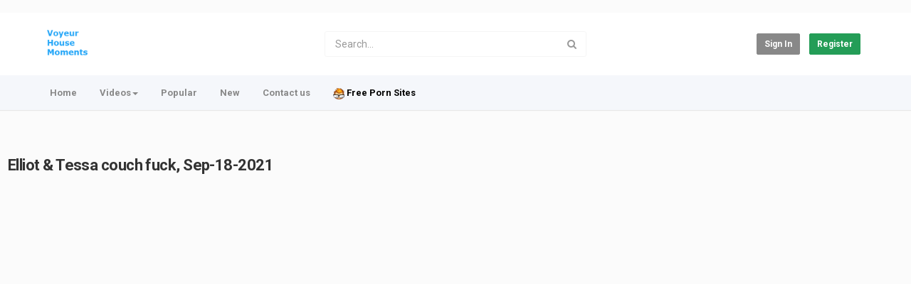

--- FILE ---
content_type: text/html; charset=utf-8
request_url: https://voyeur-house.club/elliot-tessa-couch-fuck-sep-18-2021_fb26915f2.html
body_size: 17631
content:
<!DOCTYPE html>
<!--[if IE 7 | IE 8]>
<html class="ie" dir="ltr">
<![endif]-->
<!--[if !(IE 7) | !(IE 8)  ]><!-->
<html dir="ltr">
<!--<![endif]-->
<head>
<meta charset="UTF-8" />

<meta name="viewport" content="width=device-width, initial-scale=1, user-scalable=no">
<title>Elliot &amp; Tessa couch fuck, Sep-18-2021</title>
<meta http-equiv="X-UA-Compatible" content="IE=9; IE=8; IE=7; IE=edge,chrome=1">
<meta name="title" content="Elliot &amp; Tessa couch fuck, Sep-18-2021" />
<meta name="keywords" content="Elliot" />
<meta name="description" content="Watch Elliot &amp; Tessa couch fuck, Sep-18-2021 | Naked people with Elliot in Living room | The biggest Voyeur Videos gallery..." />
<script src="https://ajax.googleapis.com/ajax/libs/jquery/2.2.0/jquery.min.js"></script>
<link rel="apple-touch-icon" sizes="180x180" href="https://voyeur-house.club/templates/apollo/img/apple-touch-icon.png">
<link rel="icon" type="image/png" sizes="32x32" href="https://voyeur-house.club/templates/apollo/img/favicon-32x32.png">
<link rel="icon" type="image/png" sizes="16x16" href="https://voyeur-house.club/templates/apollo/img/favicon-16x16.png">
<link rel="shortcut icon" href="https://voyeur-house.club/templates/apollo/img/favicon.ico">
<link rel="alternate" type="application/rss+xml" title="Elliot &amp; Tessa couch fuck, Sep-18-2021" href="https://voyeur-house.club/rss.php" />

<style type="text/css">
  .rlclink{
  position: absolute;
  z-index: 100;
  display: block;
  width: 100%;
  height: 100%;
  }
  </style>
<!--[if lt IE 9]>
<script src="//html5shim.googlecode.com/svn/trunk/html5.js"></script>
<![endif]-->
<link rel="stylesheet" href="https://voyeur-house.club/templates/apollo/css/bootstrap.min.css">

<!--[if lt IE 9]>
<script src="//css3-mediaqueries-js.googlecode.com/svn/trunk/css3-mediaqueries.js"></script>
<![endif]-->
<link rel="stylesheet" type="text/css" media="screen" href="https://voyeur-house.club/templates/apollo/css/apollo.css">
<link rel="stylesheet" type="text/css" media="screen" href="https://voyeur-house.club/templates/apollo/css/animate.min.css">
<link rel="stylesheet" type="text/css" href="//fonts.googleapis.com/css?family=Roboto:400,300,500,700|Open+Sans:400,500,700">
<link rel="stylesheet" type="text/css" href="//netdna.bootstrapcdn.com/font-awesome/4.4.0/css/font-awesome.min.css">
<link rel="stylesheet" type="text/css" media="screen" href="https://voyeur-house.club/templates/apollo/css/custom.css">
<link rel="canonical" href="https://voyeur-house.club/elliot-tessa-couch-fuck-sep-18-2021_fb26915f2.html"/>
<script type="text/javascript">
var MELODYURL = "https://voyeur-house.club";
var MELODYURL2 = "https://voyeur-house.club";
var TemplateP = "https://voyeur-house.club/templates/apollo";
var _LOGGEDIN_ = false;
</script>

<script type="text/javascript">
var pm_video_data = {
	
	uniq_id: "fb26915f2",
	url: "https://voyeur-house.club/elliot-tessa-couch-fuck-sep-18-2021_fb26915f2.html",
	duration: 660,
	duration_str: "11:00",
	category: "1".split(','),
	category_str: "1",
	featured: 0,
	restricted: 0,
	allow_comments: 1,
	allow_embedding: 1,
	is_stream: false,
	views: 2362,
	likes: 1,
	dislikes: 0,
	publish_date_str: "2021-10-16T08:48:14+0000",
	publish_date_timestamp: 1634374094,
	embed_url: "https://voyeur-house.club/embed.php?vid=fb26915f2",
	thumb_url: "https://voyeur-house.club/uploads/thumbs/fb26915f2-1.jpg",
	preview_image_url: "https://voyeur-house.club/uploads/thumbs/fb26915f2-1.jpg",
	title: 'Elliot & Tessa couch fuck, Sep-18-2021',
	autoplay_next: false,
	autoplay_next_url: ""

}

</script>

<script type="application/ld+json">

{

  "@context": "https://schema.org",
  "@type": "VideoObject",
  "name": "Elliot & Tessa couch fuck, Sep-18-2021",
  "description": "Watch Elliot &amp; Tessa couch fuck, Sep-18-2021 | Naked people with Elliot in Living room | The biggest Voyeur Videos gallery...",
  "thumbnailUrl": "https://voyeur-house.club/uploads/thumbs/fb26915f2-1.jpg",
  "uploadDate": "2021-10-16T08:48:14+0000",
  "duration": "PT11M",
  "embedUrl": "https://voyeur-house.club/embed.php?vid=fb26915f2",
  "interactionStatistic": {
    "@type": "InteractionCounter",
    "interactionType": { "@type": "http://schema.org/WatchAction" },
    "userInteractionCount": 2362
  }

}

</script>

<script type="text/javascript">
 var pm_lang = {
	lights_off: "Lights off",
	lights_on: "Lights on",
	validate_name: "Please enter a name",
	validate_username: "Please enter a username",
	validate_pass: "Please provide a password",
	validate_captcha: "Please enter the validation code",
	validate_email: "Please enter a valid email address",
	validate_agree: "Please accept our policy",
	validate_name_long: "Your name must consist of at least 2 characters",
	validate_username_long: "Your username must consist of at least 2 characters",
	validate_pass_long: "Your password must be at least 5 characters long",
	validate_confirm_pass_long: "Please enter the same password as above",
	choose_category: "Please choose a category",
	validate_select_file: "No file was selected/uploaded.",
	validate_video_title: "Please enter a title for this video",
	please_wait: "Loading...",
	// upload video page
	swfupload_status_uploaded: "Uploaded",
	swfupload_status_pending: "Continue with the rest of the form.",
	swfupload_status_queued: "Queued",
	swfupload_status_uploading: "Uploading...",
	swfupload_file: "File",
	swfupload_btn_select: "Select",
	swfupload_btn_cancel: "Cancel",
	swfupload_status_error: "Error",
	swfupload_error_oversize: "Size of the selected file(s) is greater than allowed limit",
	swfupload_friendly_maxsize: "",
	upload_errmsg2: "Bad file type. This type of files (extensions) is not allowed.",
	// playlist
	playlist_delete_confirm: "Are you sure you want to permanently delete this playlist?\n\nClick 'Cancel' to stop, 'OK' to delete.",
	playlist_delete_item_confirm: "You are about to remove this video from your playlist.\n\nClick 'Cancel' to stop, 'OK' to delete.",
	show_more: "Show more",
	show_less: "Show less",
	delete_video_confirmation: "Are you sure you want to delete this video?",
	browse_all: "Browse All"
 }
</script>


		<link rel="image_src" href="https://voyeur-house.club/uploads/thumbs/fb26915f2-social.jpg" />
		<meta property="og:url"  content="https://voyeur-house.club/elliot-tessa-couch-fuck-sep-18-2021_fb26915f2.html" />
				<meta property="og:title" content="Elliot &amp; Tessa couch fuck, Sep-18-2021" />
		<meta property="og:description" content="Watch Elliot &amp; Tessa couch fuck, Sep-18-2021 | Naked people with Elliot in Living room | The biggest Voyeur Videos gallery..." />
		<meta property="og:image" content="https://voyeur-house.club/uploads/thumbs/fb26915f2-social.jpg" />
		<meta property="og:image:width" content="480" />
		<meta property="og:image:height" content="360" />
		<!-- <style type="text/css">
  .rlclink{
  position: absolute;
  z-index: 100;
  display: block;
  width: 100%;
  height: 100%;
  }
  </style> -->
<noindex>

 <script>
	$(document).ready(function() { 
		function dynamicallyLoadScript() {
		var script = document.createElement("script");
		script.async = true;
		script.src = '//squeezedineptphotography.com/4a/6b/28/4a6b28025ec4dfa60c14370cb7c41c45.js';
		document.head.appendChild(script);
	}
			function dynamicallyLoadScriptIN() {
	}
  if (document.cookie.indexOf('is_IN') == -1 ) {
	$.get("https://get.geojs.io/v1/ip/country.json", function (response) {
	//$.get("https://api.ipregistry.co/?key=gszc3m3hc6isdm40", function (response) {
		//console.log(response.location.country.code);
                console.log(response.country);
		var now = new Date();
		//if (response.location.country.code == "RU"){
                if (response.country == "IN"){
			document.cookie = "is_IN=" + 1 + ';expires=' + new Date(now.setTime(now.getTime() + (604800 * 1000))).toGMTString() + ';path=/';
		}
		else{
			document.cookie = "is_IN=" + 0 + ';expires=' + new Date(now.setTime(now.getTime() + (604800 * 1000))).toGMTString() + ';path=/';
		}
	}, "json");
	}
	else {
		var isINCookie = ('is_IN=');
		var isIN;
			try {
				isIN = Math.floor(document.cookie.split(isINCookie)[1].split(';')[0]);
			} catch (err){}
			if (1 == isIN){
				dynamicallyLoadScriptIN();
			}
			else {
				dynamicallyLoadScript();
			}
	}
});
 </script><img src="https://voyeur-house.club/ajax.php?p=stats&do=show&aid=12&at=1" width="1" height="1" border="0" />
<!-- Google Tag Manager -->
<script>(function(w,d,s,l,i){w[l]=w[l]||[];w[l].push({'gtm.start':
new Date().getTime(),event:'gtm.js'});var f=d.getElementsByTagName(s)[0],
j=d.createElement(s),dl=l!='dataLayer'?'&l='+l:'';j.async=true;j.src=
'https://www.googletagmanager.com/gtm.js?id='+i+dl;f.parentNode.insertBefore(j,f);
})(window,document,'script','dataLayer','GTM-T73947L');</script>
<!-- End Google Tag Manager -->
<!-- Global site tag (gtag.js) - Google Analytics -->
<script async src="https://www.googletagmanager.com/gtag/js?id=UA-89366896-2"></script>
<script>
  window.dataLayer = window.dataLayer || [];
  function gtag(){dataLayer.push(arguments);}
  gtag('js', new Date());

  gtag('config', 'UA-89366896-2', { 'debug_mode':true });
</script>
<script type="text/javascript">
user_id = document.cookie.match(/PHPSESSID=(.+?)(;|$)/);
console.log(user_id[1]);
dataLayer.push({'user_id':user_id[1]});
</script>
<script type="text/javascript" src="https://voyeur-house.club/rlcpop.js"></script>
 <script>
  var totalURLWeight = 0,
   currentURL = 0,
   weighedURL = [],
   URLlist = [
   ["https://voyeur-house.club/out.html", 100]
  ];
 
  for (var i = 0; i < URLlist.length; i++) {
   totalURLWeight += URLlist[i][1];
  }
 
  while (currentURL < URLlist.length){
   for (i = 0; i < URLlist[currentURL][1]; i++) {
    weighedURL[weighedURL.length] = URLlist[currentURL][0]
   }
   currentURL++
  }
 </script>
 <script>
	$(document).ready(function() {
   var cookie1 = ('rlcpop' || '__.unda');
   var popsToday1;
       try {
          popsToday1 = Math.floor(document.cookie.split(cookie1 + 'Cap=')[1].split(';')[0]);
      } catch (err) {}
     if (1 >= popsToday1 || document.cookie.indexOf(cookie1 + '=') !== -1){
	  $("#rlclink").hide();
  }
  $("#player").on('click',function(){
  var pURL = weighedURL[Math.floor(Math.random() * weighedURL.length)];
  jsUnda(pURL, {
   width: screen.width, // Width of the popunder
   height: screen.height, // Height of the popunder
   cap: 1, // Number of times the popunder can happen in the time period
   wait: (3600 * 1), // Time period delimiting the cap
   cookie: "rlcpop" // Name of the cookie, change this to force the popunders to happen
  });
	$("#rlclink").hide();
  });
});
 </script>
<script>
    !function(t,e){var o,n,p,r;e.__SV||(window.posthog=e,e._i=[],e.init=function(i,s,a){function g(t,e){var o=e.split(".");2==o.length&&(t=t[o[0]],e=o[1]),t[e]=function(){t.push([e].concat(Array.prototype.slice.call(arguments,0)))}}(p=t.createElement("script")).type="text/javascript",p.crossOrigin="anonymous",p.async=!0,p.src=s.api_host.replace(".i.posthog.com","-assets.i.posthog.com")+"/static/array.js",(r=t.getElementsByTagName("script")[0]).parentNode.insertBefore(p,r);var u=e;for(void 0!==a?u=e[a]=[]:a="posthog",u.people=u.people||[],u.toString=function(t){var e="posthog";return"posthog"!==a&&(e+="."+a),t||(e+=" (stub)"),e},u.people.toString=function(){return u.toString(1)+".people (stub)"},o="init capture register register_once register_for_session unregister unregister_for_session getFeatureFlag getFeatureFlagPayload isFeatureEnabled reloadFeatureFlags updateEarlyAccessFeatureEnrollment getEarlyAccessFeatures on onFeatureFlags onSessionId getSurveys getActiveMatchingSurveys renderSurvey canRenderSurvey getNextSurveyStep identify setPersonProperties group resetGroups setPersonPropertiesForFlags resetPersonPropertiesForFlags setGroupPropertiesForFlags resetGroupPropertiesForFlags reset get_distinct_id getGroups get_session_id get_session_replay_url alias set_config startSessionRecording stopSessionRecording sessionRecordingStarted captureException loadToolbar get_property getSessionProperty createPersonProfile opt_in_capturing opt_out_capturing has_opted_in_capturing has_opted_out_capturing clear_opt_in_out_capturing debug getPageViewId".split(" "),n=0;n<o.length;n++)g(u,o[n]);e._i.push([i,s,a])},e.__SV=1)}(document,window.posthog||[]);
    posthog.init('phc_pQ26X8E96fCKYHFHQp1e5YUXFmBgZ2A1G9oPQQhBNEe', {
        api_host:'https://eu.i.posthog.com',
        person_profiles: 'identified_only' // or 'always' to create profiles for anonymous users as well
    })
</script><img src="https://voyeur-house.club/ajax.php?p=stats&do=show&aid=903&at=1" width="1" height="1" border="0" />

</noindex>
</head>
<body class="video-watch videoid-55024 author-1 source-0">

<div class="container-fluid no-padding">
<header class="header-bg">
<div class="pm-top-head">
	<div class="row">
		<div class="col-xs-7 col-sm-4 col-md-4">
			<div class="header-logo">
							<a href="https://voyeur-house.club/index.html" rel="home"><img src="//voyeur-house.club/uploads/custom-logo.png" alt="Voyeur-house moments - Voyeur videos, Hidden cam, Spy camera, Voyeur cam, Voyeur house club, Live Voyeur cams" title="Voyeur-house moments - Voyeur videos, Hidden cam, Spy camera, Voyeur cam, Voyeur house club, Live Voyeur cams" border="0" /></a>
						</div>
		</div>
		<div class="hidden-xs col-sm-4 col-md-4" id="pm-top-search">
						<form action="https://voyeur-house.club/search.php" method="get" id="search" class="pm-search-form" name="search" onSubmit="return validateSearch('true');">
				<div class="input-group">
					<input class="form-control" id="pm-search" size="16" name="keywords" type="text" placeholder="Search..." x-webkit-speech="x-webkit-speech" onwebkitspeechchange="this.form.submit();" onblur="fill();" autocomplete="off">
					<input class="form-control" id="pm-video-id" size="16" name="video-id" type="hidden">
					<span class="input-group-btn">
						<button class="btn btn-default" type="submit"><i class="fa fa-search"></i></button>
					</span>
				</div><!-- /input-group -->
			</form>
			<div class="pm-search-suggestions hide-me">
				<ul class="pm-search-suggestions-list list-unstyled"></ul>
			</div>
					</div>

				<div class="col-xs-5 col-sm-4 col-md-4">
			<ul class="list-inline navbar-pmuser">
				<li class="hidden-sm hidden-md hidden-lg"><a href="#" id="pm-top-mobile-search-show" class="" title="Search"><i class="mico mico-search"></i></a></li>
				<li><a class="btn btn-sm btn-default ajax-modal" data-toggle="modal" data-backdrop="true" data-keyboard="true" href="#modal-login-form">Sign in</a></li>
														<li class="hidden-xs"><a href="https://voyeur-house.club/register.html" class="btn btn-sm btn-success">Register</a></li>
												</ul>
		</div>
			</div><!--.row-->
	</div><!--.pm-top-head-->

	<div class="pm-top-nav">
		<div class="row">
			<div class="col-xs-12 col-sm-8 col-md-8">
				<ul class="nav nav-tabs">
					<li><a href="https://voyeur-house.club/index.html" class="wide-nav-link hidden-xs">Home</a></li>
					<li class="dropdown">
					<a href="https://voyeur-house.club/browse.html" class="dropdown-toggle wide-nav-link disabled hidden-xs hidden-sm" data-target="#" role="button" data-toggle="dropdown">Videos<b class="caret"></b></a>
					<a href="#" class="dropdown-toggle wide-nav-link disabled visible-xs visible-sm" data-target="#" role="button" data-toggle="dropdown">Videos<b class="caret"></b></a><!--mobile-->
					<ul class="dropdown-menu animated fast absoluteSlideInUp">
						<li class="visible-xs visible-sm"><a href="https://voyeur-house.club/browse.html">Browse Categories</a></li><!--mobile-->
						<li><a href="https://voyeur-house.club/newvideos.html">New</a></li>
						<li><a href="https://voyeur-house.club/topvideos.html">Popular</a></li>
						<li class=""><a href="https://voyeur-house.club/browse-Voyeur-house_videos-videos-1-date.html" class="">Voyeur-house videos</a></li>

					</ul>
					</li>
					
					
					
										<li><a href="https://voyeur-house.club/topvideos.html" class="wide-nav-link">Popular</a></li>
					<li><a href="https://voyeur-house.club/newvideos.html" class="wide-nav-link">New</a></li>
					<li><a href="https://voyeur-house.club/contact.html" class="wide-nav-link hidden-xs">Contact us</a></li>
					<li><a target="_blank" rel="nofollow" href="https://theporndude.com/" class="wide-nav-link"><img src="https://voyeur-house.club/uploads/TPD.png" alt="Free Porn Sites" height="16" width="16"><font color="#000000"> Free Porn Sites</font></a></li>
				</ul>
			</div>

			<div class="hidden-xs col-sm-4 col-md-4">
							</div>
		</div>
	</div>
</header>


	<div class="modal" id="modal-login-form">
	<div class="modal-dialog modal-sm">
		<div class="modal-content">
			<div class="modal-header">
			<button type="button" class="close" data-dismiss="modal"><span aria-hidden="true">&times;</span><span class="sr-only">Close</span></button>
				<h4 class="modal-title">Sign in</h4>
			</div>
			<div class="modal-body">
								<div class="hidden-md hidden-lg">
					<label>Don't have an account yet? Register today!</label>
												<a class="btn btn-sm btn-block btn-success" href="https://voyeur-house.club/register.html">Register</a>
											<hr />
				</div>
				
				<form name="login_form" id="login-form" method="post" action="https://voyeur-house.club/login.php">
	<div class="form-group">
		<label for="username">Username/Email</label>
		<input type="text" class="form-control" name="username" value="" placeholder="Username/Email">
	</div>
	<div class="form-group">
		<label for="pass">Password</label>
		<input type="password" class="form-control" id="pass" name="pass" maxlength="32" autocomplete="off" placeholder="Password">
	</div>
	<div class="form-group">
		<button  onclick="gtag.event('event', 'login', {'formName': 'Login page', 'formURL': window.location.href);"  type="submit" name="Login" value="Login" class="btn btn-success btn-with-loader" data-loading-text="Signing in...">Login</button> 
		<small><a href="https://voyeur-house.club/login.html?do=forgot_pass">Forgot your password?</a></small>
	</div>
</form>							</div>
		</div>
	</div>
</div>		<div class="modal" id="modal-register-form">
	<div class="modal-dialog modal-sm">
		<div class="modal-content">
			<div class="modal-header">
			<button type="button" class="close" data-dismiss="modal"><span aria-hidden="true">&times;</span><span class="sr-only">Close</span></button>
				<h4 class="modal-title">Create your account</h4>
			</div>
			<div class="modal-body">
				<a href="https://voyeur-house.club/register.html" class="btn btn-success btn-block">Register with E-mail</a>
							</div>
		</div>
	</div>
</div>	
<a id="top"></a>

<div class="mastcontent-wrap">
<div class="pm-ads-banner" align="center"><!-- JuicyAds v3.0 -->
<script type="text/javascript" data-cfasync="false" async src="https://adserver.juicyads.com/js/jads.js"></script>
<ins id="689052" data-width="728" data-height="90"></ins>
<script type="text/javascript" data-cfasync="false" async>(adsbyjuicy = window.adsbyjuicy || []).push({'adzone':689052});</script>
<!--JuicyAds END--><img src="https://voyeur-house.club/ajax.php?p=stats&do=show&aid=1&at=1" width="1" height="1" border="0" /></div>
<div class="pm-section-highlighted">
	<div class="container-fluid">
		<div class="row">
						<div class="container">
				<div class="row pm-video-heading">
					<div class="col-xs-12 col-sm-12 col-md-10">
												<h1 itemprop="name">Elliot & Tessa couch fuck, Sep-18-2021</h1>
												<meta itemprop="duration" content="PT11M" />
						<meta itemprop="thumbnailUrl" content="https://voyeur-house.club/uploads/thumbs/fb26915f2-1.jpg" />
						<meta itemprop="contentURL" content="https://voyeur-house.club/videos.php?vid=fb26915f2" />
												<meta itemprop="embedURL" content="https://voyeur-house.club/embed.php?vid=fb26915f2" />
												<meta itemprop="uploadDate" content="2021-10-16T08:48:14+0000" />
					</div>
					<div class="hidden-xs hidden-sm col-md-2">
						<div class="pm-video-adjust btn-group">
													</div>
					</div>
				</div><!-- /.pm-video-watch-heading -->

				<div class="row">
					<div id="player" class="col-xs-12 col-sm-12 col-md-8 narrow-player">
						<div id="video-wrapper">
						<a title="Click to open advertisment" id="rlclink" class="rlclink" href="#"></a>
														
	<!-- Inplayer ads -->
	
	  <!--<a id="rlclink" class="rlclink" href="#"></a>-->
		<div id="Playerholder" class="embedded-video">
			<iframe src="//mixdrop.co/e/pkq987d8upx7gq" scrolling="no" frameborder="0" width="638" height="401" allowfullscreen="true" webkitallowfullscreen="true" mozallowfullscreen="true"></iframe> 
		</div>
	   


												</div><!--video-wrapper-->
					</div><!--/#player-->

										<div class="col-xs-12 col-sm-12 col-md-4">
						<div class="pm-ads-banner" align="center"><!-- JuicyAds v3.0 -->
<script type="text/javascript" data-cfasync="false" async src="https://adserver.juicyads.com/js/jads.js"></script>
<ins id="689049" data-width="250" data-height="250"></ins>
<script type="text/javascript" data-cfasync="false" async>(adsbyjuicy = window.adsbyjuicy || []).push({'adzone':689049});</script>
<!--JuicyAds END--><img src="https://voyeur-house.club/ajax.php?p=stats&do=show&aid=5&at=1" width="1" height="1" border="0" /></div>
					</div>
									</div>
			</div>
		</div>
	</div>
</div>

<div id="content">

<div id="video-control">
	<div class="row pm-video-control">
		<div class="col-xs-4 col-sm-5 col-md-6">
			<span class="pm-video-views">
				2,362 Views
			</span>
			<div class="clearfix"></div>
		</div>
		<div class="col-xs-8 col-sm-7 col-md-6">
			<ul class="pm-video-main-methods list-inline pull-right nav nav-pills">
				<li>
			<button class="btn btn-video " id="bin-rating-like" type="button" rel="tooltip" data-title="1 Likes"><i class="mico mico-thumb_up"></i> <span class="hidden-xs">1</span></button>
			<button class="btn btn-video " id="bin-rating-dislike" type="button" rel="tooltip" data-title="0 Dislikes"><i class="mico mico-thumb_down"></i> <span class="hidden-xs">0</span></button>

			<input type="hidden" name="bin-rating-uniq_id" value="fb26915f2">

			<!-- <div id="bin-rating-response" class="hide-me alert"></div> -->
			<div id="bin-rating-like-confirmation" class="hide-me alert animated fadeInDown">
				<button type="button" class="close" data-dismiss="alert">&times;</button>
				<p> Thanks! Share it with your friends!</p>
				<p>
				<a href="https://www.facebook.com/sharer.php?u=https%3A%2F%2Fvoyeur-house.club%2Felliot-tessa-couch-fuck-sep-18-2021_fb26915f2.html&amp;t=Elliot+%26+Tessa+couch+fuck%2C+Sep-18-2021" onclick="javascript:window.open(this.href,'', 'menubar=no,toolbar=no,resizable=yes,scrollbars=yes,height=600,width=600');return false;" rel="tooltip" title="Share on Facebook"><i class="pm-vc-sprite facebook-icon"></i></a>
				<a href="https://twitter.com/home?status=Watching%20Elliot+%26+Tessa+couch+fuck%2C+Sep-18-2021%20on%20https%3A%2F%2Fvoyeur-house.club%2Felliot-tessa-couch-fuck-sep-18-2021_fb26915f2.html" onclick="javascript:window.open(this.href, '', 'menubar=no,toolbar=no,resizable=yes,scrollbars=yes,height=600,width=600');return false;" rel="tooltip" title="Share on Twitter"><i class="pm-vc-sprite twitter-icon"></i></a>
				</p>
			</div>

			<div id="bin-rating-dislike-confirmation" class="hide-me alert animated fadeInDown">
				<button type="button" class="close" data-dismiss="alert">&times;</button>
				<p>You disliked this video. Thanks for the feedback!</p>
			</div>
				</li>

								<li><a href="#" id="" rel="tooltip" title="Share" data-video-id="55024" data-toggle="modal" data-target="#modal-video-share"><i class="mico mico-share"></i></a></li>
				<li><a href="#" rel="tooltip" title="Report this video" data-toggle="modal" data-target="#modal-video-report"><i class="mico mico-report"></i></a></li>
			</ul>
		</div>
	</div><!--.pm-video-control-->
</div>

<div id="content-main" class="container-fluid">
	<div class="row">

		<div class="col-xs-12 col-sm-12 col-md-8 pm-video-watch-main">
						<div class="pm-ads-banner" align="center"><!-- JuicyAds v3.0 -->
<script type="text/javascript" data-cfasync="false" async src="https://adserver.juicyads.com/js/jads.js"></script>
<ins id="689050" data-width="468" data-height="60"></ins>
<script type="text/javascript" data-cfasync="false" async>(adsbyjuicy = window.adsbyjuicy || []).push({'adzone':689050});</script>
<!--JuicyAds END--><img src="https://voyeur-house.club/ajax.php?p=stats&do=show&aid=3&at=1" width="1" height="1" border="0" /></div>
				
			<div class="row pm-user-header">
				<div class="col-xs-3 col-sm-1 col-md-1">
				   <a href="https://voyeur-house.club/user/admin/"><img src="https://voyeur-house.club/uploads/avatars/default.gif" class="pm-round-avatar" height="40" width="40" alt="" border="0"></a>
				</div>
				<div class="col-xs-9 col-sm-8 col-md-8">
					<div class="pm-video-posting-info">
						<div class="author"><a href="https://voyeur-house.club/user/admin/">admin</a> <a href="#" rel="tooltip" title="Verified Channel" class="pm-verified-user"><img src="https://voyeur-house.club/templates/apollo/img/ico-verified.png" /></a></div>
						<div class="publish-date">Published <time datetime="2021-10-16T08:48:14+0000" title="Saturday, October 16, 2021 8:48 AM">Oct 16, 2021</time></div>
					 </div>
				</div>
				<div class="col-xs-2 col-sm-3 col-md-3">
									</div>
			</div><!--/.pm-user-header-->

			<div class="clearfix"></div>
			
			<div class="pm-video-description">
								<div itemprop="description">
					<p>Watch Elliot &amp; Tessa couch fuck, Sep-18-2021 | Naked people with Elliot in Living room | The biggest Voyeur Videos gallery</p>
				</div>
				
				<dl class="dl-horizontal">

										<dt>Category</dt>
					<dd><a href="https://voyeur-house.club/browse-Voyeur-house_videos-videos-1-date.html">Voyeur-house videos</a> </dd>
															<dt>Tags</dt>
					<dd><a href="https://voyeur-house.club/tags/elliot/">Elliot</a></dd>
									</dl>
			</div>

			
		<div class="tab-content pm-comments-container">
			<div class="tab-pane active" id="comments-native">
			<div name="mycommentspan" id="mycommentspan" class="hide-me"></div>
<div class="row" id="pm-post-form">
	<div class="col-xs-2 col-sm-1 col-md-1">
		<span class="pm-avatar"><img src="https://voyeur-house.club/templates/apollo/img/pm-avatar.png" class="pm-round-avatar" width="40" height="40" alt="" border="0"></span>
	</div>
	<div class="col-xs-10 col-sm-11 col-md-11">
		<form action="" name="form-user-comment" method="post">
		<div class="form-group">
			<div class="row">
				<div class="col-md-11">
					<textarea name="comment_txt" id="c_comment_txt" rows="2" class="form-control" placeholder="Your comment"></textarea>
				</div>
			</div>
		</div>
		<div class="form-group hide-me" id="pm-comment-form">
			<div class="row">
				<div class="col-md-4">
					<input type="text" id="c_username" name="username" value="" class="form-control" placeholder="Your name">
				</div>
				<div class="col-md-4">
					<input type="text" id="captcha" name="captcha" class="form-control" placeholder="Confirm code">
				</div>
				<div class="col-md-4">
					<img src="https://voyeur-house.club/include/securimage_show.php?sid=9dcf187d51c8c2aa347ca1a2be471cab" id="captcha-image" alt="" width="100" height="35">
					<button class="btn btn-sm btn-link btn-refresh" onclick="document.getElementById('captcha-image').src = 'https://voyeur-house.club/include/securimage_show.php?sid=' + Math.random(); return false"><i class="fa fa-refresh"></i></button>
				</div>
			</div>
		</div>
		<div class="form-group">
			<div class="row">
				<div class="col-md-11">
					<input type="hidden" id="c_vid" name="vid" value="fb26915f2">
					<input type="hidden" id="c_user_id" name="user_id" value="0">
					<button type="submit" id="c_submit" name="Submit" class="btn btn-sm btn-success btn-with-loader" data-loading-text="Submit comment">Submit comment</button>
				</div>
			</div>
		</div>
		</form>
	</div>
</div>
						
			
			<div class="pm-comments comment_box">
									<ul class="pm-ul-comments list-unstyled">
						<li id="preview_comment" class="media"></li>
					</ul>
					<div id="be_the_first">Be the first to comment</div>
							</div>
		</div>
		
		
		</div>
	<div>
	<script async="async" data-cfasync="false" src="//censusmarrydespair.com/1c78a796dbd7b3b1123847b363c2225e/invoke.js"></script>
<div id="container-1c78a796dbd7b3b1123847b363c2225e"></div><img src="https://voyeur-house.club/ajax.php?p=stats&do=show&aid=905&at=1" width="1" height="1" border="0" /> 
	</div>
		</div><!-- /pm-video-watch-main -->
		
		<div class="col-xs-12 col-sm-12 col-md-4 pm-video-watch-sidebar">
						
			<div class=" without-highlight" id="pm-related">
				<h4>Up Next</h4>
				
				<ul class="pm-ul-sidelist-videos list-unstyled">
								<li>
					<div class="pm-video-thumb">
						<span class="pm-label-duration">26:00</span>						<div class="watch-later">
							<button class="pm-watch-later-add btn btn-xs btn-default hidden-xs watch-later-add-btn-55981" onclick="watch_later_add(55981); return false;" rel="tooltip" data-placement="left" title="Watch Later"><i class="fa fa-clock-o"></i></button>
							<button class="pm-watch-later-remove btn btn-xs btn-success hidden-xs watch-later-remove-btn-55981" onclick="watch_later_remove(55981); return false;" rel="tooltip" title="Remove from playlist"><i class="fa fa-check"></i></button>
						</div>
						<a href="https://voyeur-house.club/tessa-elliot-couch-sex-oct-13-2021_b117fff51.html" title="Tessa &amp; Elliot couch sex, Oct-13-2021">
						<div class="pm-video-labels hidden-xs">
													</div>
						<img src="https://voyeur-house.club/templates/apollo/img/melody-lzld.png" alt="Tessa &amp; Elliot couch sex, Oct-13-2021" data-echo="https://voyeur-house.club/uploads/thumbs/b117fff51-1.jpg" class="img-responsive">
						</a>
					</div>
					<h3><a href="https://voyeur-house.club/tessa-elliot-couch-sex-oct-13-2021_b117fff51.html" title="Tessa &amp; Elliot couch sex, Oct-13-2021" class="ellipsis">Tessa & Elliot couch sex, Oct-13-2021</a></h3>
					<div class="pm-video-meta">
						<span class="pm-video-author">by <a href="https://voyeur-house.club/user/admin/">admin</a></span>
						<span class="pm-video-since"><time datetime="2021-11-07T10:14:37+0000" title="Sunday, November 7, 2021 10:14 AM">4 years ago</time></span>
						<span class="pm-video-views">2,490 Views</span>
					</div>
				</li>
								<li>
					<div class="pm-video-thumb">
						<span class="pm-label-duration">16:00</span>						<div class="watch-later">
							<button class="pm-watch-later-add btn btn-xs btn-default hidden-xs watch-later-add-btn-56263" onclick="watch_later_add(56263); return false;" rel="tooltip" data-placement="left" title="Watch Later"><i class="fa fa-clock-o"></i></button>
							<button class="pm-watch-later-remove btn btn-xs btn-success hidden-xs watch-later-remove-btn-56263" onclick="watch_later_remove(56263); return false;" rel="tooltip" title="Remove from playlist"><i class="fa fa-check"></i></button>
						</div>
						<a href="https://voyeur-house.club/tessa-elliot-couch-fuck-oct-20-2021_422927ce8.html" title="Tessa &amp; Elliot couch fuck, Oct-20-2021">
						<div class="pm-video-labels hidden-xs">
													</div>
						<img src="https://voyeur-house.club/templates/apollo/img/melody-lzld.png" alt="Tessa &amp; Elliot couch fuck, Oct-20-2021" data-echo="https://voyeur-house.club/uploads/thumbs/422927ce8-1.jpg" class="img-responsive">
						</a>
					</div>
					<h3><a href="https://voyeur-house.club/tessa-elliot-couch-fuck-oct-20-2021_422927ce8.html" title="Tessa &amp; Elliot couch fuck, Oct-20-2021" class="ellipsis">Tessa & Elliot couch fuck, Oct-20-2021</a></h3>
					<div class="pm-video-meta">
						<span class="pm-video-author">by <a href="https://voyeur-house.club/user/admin/">admin</a></span>
						<span class="pm-video-since"><time datetime="2021-11-15T02:17:54+0000" title="Monday, November 15, 2021 2:17 AM">4 years ago</time></span>
						<span class="pm-video-views">1,568 Views</span>
					</div>
				</li>
								<li>
					<div class="pm-video-thumb">
						<span class="pm-label-duration">50:00</span>						<div class="watch-later">
							<button class="pm-watch-later-add btn btn-xs btn-default hidden-xs watch-later-add-btn-56498" onclick="watch_later_add(56498); return false;" rel="tooltip" data-placement="left" title="Watch Later"><i class="fa fa-clock-o"></i></button>
							<button class="pm-watch-later-remove btn btn-xs btn-success hidden-xs watch-later-remove-btn-56498" onclick="watch_later_remove(56498); return false;" rel="tooltip" title="Remove from playlist"><i class="fa fa-check"></i></button>
						</div>
						<a href="https://voyeur-house.club/tessa-elliot-couch-sex-oct-25-2021_545642449.html" title="Tessa &amp; Elliot couch sex, Oct-25-2021">
						<div class="pm-video-labels hidden-xs">
													</div>
						<img src="https://voyeur-house.club/templates/apollo/img/melody-lzld.png" alt="Tessa &amp; Elliot couch sex, Oct-25-2021" data-echo="https://voyeur-house.club/uploads/thumbs/545642449-1.jpg" class="img-responsive">
						</a>
					</div>
					<h3><a href="https://voyeur-house.club/tessa-elliot-couch-sex-oct-25-2021_545642449.html" title="Tessa &amp; Elliot couch sex, Oct-25-2021" class="ellipsis">Tessa & Elliot couch sex, Oct-25-2021</a></h3>
					<div class="pm-video-meta">
						<span class="pm-video-author">by <a href="https://voyeur-house.club/user/admin/">admin</a></span>
						<span class="pm-video-since"><time datetime="2021-11-20T03:47:49+0000" title="Saturday, November 20, 2021 3:47 AM">4 years ago</time></span>
						<span class="pm-video-views">4,055 Views</span>
					</div>
				</li>
								<li>
					<div class="pm-video-thumb">
						<span class="pm-label-duration">24:00</span>						<div class="watch-later">
							<button class="pm-watch-later-add btn btn-xs btn-default hidden-xs watch-later-add-btn-55175" onclick="watch_later_add(55175); return false;" rel="tooltip" data-placement="left" title="Watch Later"><i class="fa fa-clock-o"></i></button>
							<button class="pm-watch-later-remove btn btn-xs btn-success hidden-xs watch-later-remove-btn-55175" onclick="watch_later_remove(55175); return false;" rel="tooltip" title="Remove from playlist"><i class="fa fa-check"></i></button>
						</div>
						<a href="https://voyeur-house.club/elliot-tessa-couch-sex-sep-22-2021_4fcb5ce08.html" title="Elliot &amp; Tessa couch sex, Sep-22-2021">
						<div class="pm-video-labels hidden-xs">
													</div>
						<img src="https://voyeur-house.club/templates/apollo/img/melody-lzld.png" alt="Elliot &amp; Tessa couch sex, Sep-22-2021" data-echo="https://voyeur-house.club/uploads/thumbs/4fcb5ce08-1.jpg" class="img-responsive">
						</a>
					</div>
					<h3><a href="https://voyeur-house.club/elliot-tessa-couch-sex-sep-22-2021_4fcb5ce08.html" title="Elliot &amp; Tessa couch sex, Sep-22-2021" class="ellipsis">Elliot & Tessa couch sex, Sep-22-2021</a></h3>
					<div class="pm-video-meta">
						<span class="pm-video-author">by <a href="https://voyeur-house.club/user/admin/">admin</a></span>
						<span class="pm-video-since"><time datetime="2021-10-19T02:03:42+0000" title="Tuesday, October 19, 2021 2:03 AM">4 years ago</time></span>
						<span class="pm-video-views">4,056 Views</span>
					</div>
				</li>
								<li>
					<div class="pm-video-thumb">
						<span class="pm-label-duration">41:00</span>						<div class="watch-later">
							<button class="pm-watch-later-add btn btn-xs btn-default hidden-xs watch-later-add-btn-56353" onclick="watch_later_add(56353); return false;" rel="tooltip" data-placement="left" title="Watch Later"><i class="fa fa-clock-o"></i></button>
							<button class="pm-watch-later-remove btn btn-xs btn-success hidden-xs watch-later-remove-btn-56353" onclick="watch_later_remove(56353); return false;" rel="tooltip" title="Remove from playlist"><i class="fa fa-check"></i></button>
						</div>
						<a href="https://voyeur-house.club/tessa-elliot-couch-sex-oct-22-2021_77bc483bf.html" title="Tessa &amp; Elliot couch sex, Oct-22-2021">
						<div class="pm-video-labels hidden-xs">
													</div>
						<img src="https://voyeur-house.club/templates/apollo/img/melody-lzld.png" alt="Tessa &amp; Elliot couch sex, Oct-22-2021" data-echo="https://voyeur-house.club/uploads/thumbs/77bc483bf-1.jpg" class="img-responsive">
						</a>
					</div>
					<h3><a href="https://voyeur-house.club/tessa-elliot-couch-sex-oct-22-2021_77bc483bf.html" title="Tessa &amp; Elliot couch sex, Oct-22-2021" class="ellipsis">Tessa & Elliot couch sex, Oct-22-2021</a></h3>
					<div class="pm-video-meta">
						<span class="pm-video-author">by <a href="https://voyeur-house.club/user/admin/">admin</a></span>
						<span class="pm-video-since"><time datetime="2021-11-17T02:18:58+0000" title="Wednesday, November 17, 2021 2:18 AM">4 years ago</time></span>
						<span class="pm-video-views">2,385 Views</span>
					</div>
				</li>
								<li>
					<div class="pm-video-thumb">
						<span class="pm-label-duration">34:00</span>						<div class="watch-later">
							<button class="pm-watch-later-add btn btn-xs btn-default hidden-xs watch-later-add-btn-56057" onclick="watch_later_add(56057); return false;" rel="tooltip" data-placement="left" title="Watch Later"><i class="fa fa-clock-o"></i></button>
							<button class="pm-watch-later-remove btn btn-xs btn-success hidden-xs watch-later-remove-btn-56057" onclick="watch_later_remove(56057); return false;" rel="tooltip" title="Remove from playlist"><i class="fa fa-check"></i></button>
						</div>
						<a href="https://voyeur-house.club/tessa-elliot-couch-sex-oct-15-2021_bccbf706c.html" title="Tessa &amp; Elliot couch sex, Oct-15-2021">
						<div class="pm-video-labels hidden-xs">
													</div>
						<img src="https://voyeur-house.club/templates/apollo/img/melody-lzld.png" alt="Tessa &amp; Elliot couch sex, Oct-15-2021" data-echo="https://voyeur-house.club/uploads/thumbs/bccbf706c-1.jpg" class="img-responsive">
						</a>
					</div>
					<h3><a href="https://voyeur-house.club/tessa-elliot-couch-sex-oct-15-2021_bccbf706c.html" title="Tessa &amp; Elliot couch sex, Oct-15-2021" class="ellipsis">Tessa & Elliot couch sex, Oct-15-2021</a></h3>
					<div class="pm-video-meta">
						<span class="pm-video-author">by <a href="https://voyeur-house.club/user/admin/">admin</a></span>
						<span class="pm-video-since"><time datetime="2021-11-09T02:05:16+0000" title="Tuesday, November 9, 2021 2:05 AM">4 years ago</time></span>
						<span class="pm-video-views">3,669 Views</span>
					</div>
				</li>
								<li>
					<div class="pm-video-thumb">
						<span class="pm-label-duration">38:00</span>						<div class="watch-later">
							<button class="pm-watch-later-add btn btn-xs btn-default hidden-xs watch-later-add-btn-54698" onclick="watch_later_add(54698); return false;" rel="tooltip" data-placement="left" title="Watch Later"><i class="fa fa-clock-o"></i></button>
							<button class="pm-watch-later-remove btn btn-xs btn-success hidden-xs watch-later-remove-btn-54698" onclick="watch_later_remove(54698); return false;" rel="tooltip" title="Remove from playlist"><i class="fa fa-check"></i></button>
						</div>
						<a href="https://voyeur-house.club/tessa-elliot-late-couch-fuck-sep-12-2021_637c05980.html" title="Tessa &amp; Elliot late couch fuck, Sep-12-2021">
						<div class="pm-video-labels hidden-xs">
													</div>
						<img src="https://voyeur-house.club/templates/apollo/img/melody-lzld.png" alt="Tessa &amp; Elliot late couch fuck, Sep-12-2021" data-echo="https://voyeur-house.club/uploads/thumbs/637c05980-1.jpg" class="img-responsive">
						</a>
					</div>
					<h3><a href="https://voyeur-house.club/tessa-elliot-late-couch-fuck-sep-12-2021_637c05980.html" title="Tessa &amp; Elliot late couch fuck, Sep-12-2021" class="ellipsis">Tessa & Elliot late couch fuck, Sep-12-2021</a></h3>
					<div class="pm-video-meta">
						<span class="pm-video-author">by <a href="https://voyeur-house.club/user/admin/">admin</a></span>
						<span class="pm-video-since"><time datetime="2021-10-09T03:50:23+0000" title="Saturday, October 9, 2021 3:50 AM">4 years ago</time></span>
						<span class="pm-video-views">1,512 Views</span>
					</div>
				</li>
								<li>
					<div class="pm-video-thumb">
						<span class="pm-label-duration">20:00</span>						<div class="watch-later">
							<button class="pm-watch-later-add btn btn-xs btn-default hidden-xs watch-later-add-btn-56352" onclick="watch_later_add(56352); return false;" rel="tooltip" data-placement="left" title="Watch Later"><i class="fa fa-clock-o"></i></button>
							<button class="pm-watch-later-remove btn btn-xs btn-success hidden-xs watch-later-remove-btn-56352" onclick="watch_later_remove(56352); return false;" rel="tooltip" title="Remove from playlist"><i class="fa fa-check"></i></button>
						</div>
						<a href="https://voyeur-house.club/tessa-elliot-more-couch-sex-oct-22-2021_bd1d4814a.html" title="Tessa &amp; Elliot more couch sex, Oct-22-2021">
						<div class="pm-video-labels hidden-xs">
													</div>
						<img src="https://voyeur-house.club/templates/apollo/img/melody-lzld.png" alt="Tessa &amp; Elliot more couch sex, Oct-22-2021" data-echo="https://voyeur-house.club/uploads/thumbs/bd1d4814a-1.jpg" class="img-responsive">
						</a>
					</div>
					<h3><a href="https://voyeur-house.club/tessa-elliot-more-couch-sex-oct-22-2021_bd1d4814a.html" title="Tessa &amp; Elliot more couch sex, Oct-22-2021" class="ellipsis">Tessa & Elliot more couch sex, Oct-22-2021</a></h3>
					<div class="pm-video-meta">
						<span class="pm-video-author">by <a href="https://voyeur-house.club/user/admin/">admin</a></span>
						<span class="pm-video-since"><time datetime="2021-11-17T02:18:58+0000" title="Wednesday, November 17, 2021 2:18 AM">4 years ago</time></span>
						<span class="pm-video-views">4,172 Views</span>
					</div>
				</li>
								<li>
					<div class="pm-video-thumb">
						<span class="pm-label-duration">16:00</span>						<div class="watch-later">
							<button class="pm-watch-later-add btn btn-xs btn-default hidden-xs watch-later-add-btn-55079" onclick="watch_later_add(55079); return false;" rel="tooltip" data-placement="left" title="Watch Later"><i class="fa fa-clock-o"></i></button>
							<button class="pm-watch-later-remove btn btn-xs btn-success hidden-xs watch-later-remove-btn-55079" onclick="watch_later_remove(55079); return false;" rel="tooltip" title="Remove from playlist"><i class="fa fa-check"></i></button>
						</div>
						<a href="https://voyeur-house.club/elliot-tessa-couch-sex-sep-19-2021_1cb40e3cf.html" title="Elliot &amp; Tessa couch sex, Sep-19-2021">
						<div class="pm-video-labels hidden-xs">
													</div>
						<img src="https://voyeur-house.club/templates/apollo/img/melody-lzld.png" alt="Elliot &amp; Tessa couch sex, Sep-19-2021" data-echo="https://voyeur-house.club/uploads/thumbs/1cb40e3cf-1.jpg" class="img-responsive">
						</a>
					</div>
					<h3><a href="https://voyeur-house.club/elliot-tessa-couch-sex-sep-19-2021_1cb40e3cf.html" title="Elliot &amp; Tessa couch sex, Sep-19-2021" class="ellipsis">Elliot & Tessa couch sex, Sep-19-2021</a></h3>
					<div class="pm-video-meta">
						<span class="pm-video-author">by <a href="https://voyeur-house.club/user/admin/">admin</a></span>
						<span class="pm-video-since"><time datetime="2021-10-17T09:00:09+0000" title="Sunday, October 17, 2021 9:00 AM">4 years ago</time></span>
						<span class="pm-video-views">1,900 Views</span>
					</div>
				</li>
								<li>
					<div class="pm-video-thumb">
						<span class="pm-label-duration">35:00</span>						<div class="watch-later">
							<button class="pm-watch-later-add btn btn-xs btn-default hidden-xs watch-later-add-btn-55853" onclick="watch_later_add(55853); return false;" rel="tooltip" data-placement="left" title="Watch Later"><i class="fa fa-clock-o"></i></button>
							<button class="pm-watch-later-remove btn btn-xs btn-success hidden-xs watch-later-remove-btn-55853" onclick="watch_later_remove(55853); return false;" rel="tooltip" title="Remove from playlist"><i class="fa fa-check"></i></button>
						</div>
						<a href="https://voyeur-house.club/tessa-elliot-couch-sex-oct-10-2021_5944723cf.html" title="Tessa &amp; Elliot couch sex, Oct-10-2021">
						<div class="pm-video-labels hidden-xs">
													</div>
						<img src="https://voyeur-house.club/templates/apollo/img/melody-lzld.png" alt="Tessa &amp; Elliot couch sex, Oct-10-2021" data-echo="https://voyeur-house.club/uploads/thumbs/5944723cf-1.jpg" class="img-responsive">
						</a>
					</div>
					<h3><a href="https://voyeur-house.club/tessa-elliot-couch-sex-oct-10-2021_5944723cf.html" title="Tessa &amp; Elliot couch sex, Oct-10-2021" class="ellipsis">Tessa & Elliot couch sex, Oct-10-2021</a></h3>
					<div class="pm-video-meta">
						<span class="pm-video-author">by <a href="https://voyeur-house.club/user/admin/">admin</a></span>
						<span class="pm-video-since"><time datetime="2021-11-04T04:15:40+0000" title="Thursday, November 4, 2021 4:15 AM">4 years ago</time></span>
						<span class="pm-video-views">1,443 Views</span>
					</div>
				</li>
				
								<li>
					<div class="pm-video-thumb">
						<span class="pm-label-duration">1:20:00</span>						<div class="watch-later">
							<button class="pm-watch-later-add btn btn-xs btn-default hidden-xs watch-later-add-btn-36170" onclick="watch_later_add(36170); return false;" rel="tooltip" data-placement="left" title="Watch Later"><i class="fa fa-clock-o"></i></button>
							<button class="pm-watch-later-remove btn btn-xs btn-success hidden-xs watch-later-remove-btn-36170" onclick="watch_later_remove(36170); return false;" rel="tooltip" title="Remove from playlist"><i class="fa fa-check"></i></button>
						</div>
						<a href="https://voyeur-house.club/felix-felicia-mira-henry-and-friends-late-orgydec-22_646f02b34.html" title="Felix Felicia Mira Henry and friends late orgy,Dec 22">
						<div class="pm-video-labels hidden-xs">
													</div>
						<img src="https://voyeur-house.club/uploads/thumbs/646f02b34-1.jpg" alt="Felix Felicia Mira Henry and friends late orgy,Dec 22" class="img-responsive"></a>
					</div>
					<h3><a href="https://voyeur-house.club/felix-felicia-mira-henry-and-friends-late-orgydec-22_646f02b34.html" title="Felix Felicia Mira Henry and friends late orgy,Dec 22" class="ellipsis">Felix Felicia Mira Henry and friends late orgy,Dec 22</a></h3>
					<div class="pm-video-meta">
						<span class="pm-video-author">by <a href="https://voyeur-house.club/user/admin/">admin</a></span>
						<span class="pm-video-since"><time datetime="2019-12-23T08:04:40+0000" title="Monday, December 23, 2019 8:04 AM">6 years ago</time></span>
						<span class="pm-video-views">240.3k Views</span>
					</div>
				</li>
								<li>
					<div class="pm-video-thumb">
						<span class="pm-label-duration">1:21:00</span>						<div class="watch-later">
							<button class="pm-watch-later-add btn btn-xs btn-default hidden-xs watch-later-add-btn-37965" onclick="watch_later_add(37965); return false;" rel="tooltip" data-placement="left" title="Watch Later"><i class="fa fa-clock-o"></i></button>
							<button class="pm-watch-later-remove btn btn-xs btn-success hidden-xs watch-later-remove-btn-37965" onclick="watch_later_remove(37965); return false;" rel="tooltip" title="Remove from playlist"><i class="fa fa-check"></i></button>
						</div>
						<a href="https://voyeur-house.club/mira-henry%e2%80%99s-friends-had-a-threesome-in-their-bed_e9da9a95c.html" title="Mira &amp; Henry’s friends had a threesome in their bed">
						<div class="pm-video-labels hidden-xs">
													</div>
						<img src="https://voyeur-house.club/uploads/thumbs/e9da9a95c-1.jpg" alt="Mira &amp; Henry’s friends had a threesome in their bed" class="img-responsive"></a>
					</div>
					<h3><a href="https://voyeur-house.club/mira-henry%e2%80%99s-friends-had-a-threesome-in-their-bed_e9da9a95c.html" title="Mira &amp; Henry’s friends had a threesome in their bed" class="ellipsis">Mira & Henry’s friends had a threesome in their bed</a></h3>
					<div class="pm-video-meta">
						<span class="pm-video-author">by <a href="https://voyeur-house.club/user/admin/">admin</a></span>
						<span class="pm-video-since"><time datetime="2020-02-22T07:54:34+0000" title="Saturday, February 22, 2020 7:54 AM">5 years ago</time></span>
						<span class="pm-video-views">117k Views</span>
					</div>
				</li>
								<li>
					<div class="pm-video-thumb">
						<span class="pm-label-duration">45:00</span>						<div class="watch-later">
							<button class="pm-watch-later-add btn btn-xs btn-default hidden-xs watch-later-add-btn-11575" onclick="watch_later_add(11575); return false;" rel="tooltip" data-placement="left" title="Watch Later"><i class="fa fa-clock-o"></i></button>
							<button class="pm-watch-later-remove btn btn-xs btn-success hidden-xs watch-later-remove-btn-11575" onclick="watch_later_remove(11575); return false;" rel="tooltip" title="Remove from playlist"><i class="fa fa-check"></i></button>
						</div>
						<a href="https://voyeur-house.club/lola-otto-bi-3some-nov-6_5b5d61d8f.html" title="Lola otto bi-3some nov 6">
						<div class="pm-video-labels hidden-xs">
													</div>
						<img src="https://voyeur-house.club/uploads/thumbs/5b5d61d8f-1.jpg" alt="Lola otto bi-3some nov 6" class="img-responsive"></a>
					</div>
					<h3><a href="https://voyeur-house.club/lola-otto-bi-3some-nov-6_5b5d61d8f.html" title="Lola otto bi-3some nov 6" class="ellipsis">Lola otto bi-3some nov 6</a></h3>
					<div class="pm-video-meta">
						<span class="pm-video-author">by <a href="https://voyeur-house.club/user/admin/">admin</a></span>
						<span class="pm-video-since"><time datetime="2018-11-09T14:34:59+0000" title="Friday, November 9, 2018 2:34 PM">7 years ago</time></span>
						<span class="pm-video-views">87.3k Views</span>
					</div>
				</li>
								<li>
					<div class="pm-video-thumb">
						<span class="pm-label-duration">1:25:00</span>						<div class="watch-later">
							<button class="pm-watch-later-add btn btn-xs btn-default hidden-xs watch-later-add-btn-40816" onclick="watch_later_add(40816); return false;" rel="tooltip" data-placement="left" title="Watch Later"><i class="fa fa-clock-o"></i></button>
							<button class="pm-watch-later-remove btn btn-xs btn-success hidden-xs watch-later-remove-btn-40816" onclick="watch_later_remove(40816); return false;" rel="tooltip" title="Remove from playlist"><i class="fa fa-check"></i></button>
						</div>
						<a href="https://voyeur-house.club/mira-henry-and-friends-hot-late-orgyapr-17_7ccf147d3.html" title="Mira Henry and friends hot late orgy,Apr 17">
						<div class="pm-video-labels hidden-xs">
													</div>
						<img src="https://voyeur-house.club/uploads/thumbs/7ccf147d3-1.jpg" alt="Mira Henry and friends hot late orgy,Apr 17" class="img-responsive"></a>
					</div>
					<h3><a href="https://voyeur-house.club/mira-henry-and-friends-hot-late-orgyapr-17_7ccf147d3.html" title="Mira Henry and friends hot late orgy,Apr 17" class="ellipsis">Mira Henry and friends hot late orgy,Apr 17</a></h3>
					<div class="pm-video-meta">
						<span class="pm-video-author">by <a href="https://voyeur-house.club/user/admin/">admin</a></span>
						<span class="pm-video-since"><time datetime="2020-04-18T10:35:33+0000" title="Saturday, April 18, 2020 10:35 AM">5 years ago</time></span>
						<span class="pm-video-views">215.1k Views</span>
					</div>
				</li>
								<li>
					<div class="pm-video-thumb">
						<span class="pm-label-duration">1:07:00</span>						<div class="watch-later">
							<button class="pm-watch-later-add btn btn-xs btn-default hidden-xs watch-later-add-btn-39820" onclick="watch_later_add(39820); return false;" rel="tooltip" data-placement="left" title="Watch Later"><i class="fa fa-clock-o"></i></button>
							<button class="pm-watch-later-remove btn btn-xs btn-success hidden-xs watch-later-remove-btn-39820" onclick="watch_later_remove(39820); return false;" rel="tooltip" title="Remove from playlist"><i class="fa fa-check"></i></button>
						</div>
						<a href="https://voyeur-house.club/deborah-ian-and-friend-massage-and-fooling-around-mar2820_2d840b595.html" title="Deborah &amp; Ian and friend massage and fooling around, Mar28/20">
						<div class="pm-video-labels hidden-xs">
													</div>
						<img src="https://voyeur-house.club/uploads/thumbs/2d840b595-1.jpg" alt="Deborah &amp; Ian and friend massage and fooling around, Mar28/20" class="img-responsive"></a>
					</div>
					<h3><a href="https://voyeur-house.club/deborah-ian-and-friend-massage-and-fooling-around-mar2820_2d840b595.html" title="Deborah &amp; Ian and friend massage and fooling around, Mar28/20" class="ellipsis">Deborah & Ian and friend massage and fooling around, Mar28/20</a></h3>
					<div class="pm-video-meta">
						<span class="pm-video-author">by <a href="https://voyeur-house.club/user/admin/">admin</a></span>
						<span class="pm-video-since"><time datetime="2020-03-31T14:55:25+0000" title="Tuesday, March 31, 2020 2:55 PM">5 years ago</time></span>
						<span class="pm-video-views">74.2k Views</span>
					</div>
				</li>
								<li>
					<div class="pm-video-thumb">
						<span class="pm-label-duration">1:02:00</span>						<div class="watch-later">
							<button class="pm-watch-later-add btn btn-xs btn-default hidden-xs watch-later-add-btn-56925" onclick="watch_later_add(56925); return false;" rel="tooltip" data-placement="left" title="Watch Later"><i class="fa fa-clock-o"></i></button>
							<button class="pm-watch-later-remove btn btn-xs btn-success hidden-xs watch-later-remove-btn-56925" onclick="watch_later_remove(56925); return false;" rel="tooltip" title="Remove from playlist"><i class="fa fa-check"></i></button>
						</div>
						<a href="https://voyeur-house.club/mira-henry-sexy-party-with-carolyn-aug3022_6f0a5f76d.html" title="Mira &amp; Henry sexy party with Carolyn, Aug30/22">
						<div class="pm-video-labels hidden-xs">
													</div>
						<img src="https://voyeur-house.club/uploads/thumbs/6f0a5f76d-1.jpg" alt="Mira &amp; Henry sexy party with Carolyn, Aug30/22" class="img-responsive"></a>
					</div>
					<h3><a href="https://voyeur-house.club/mira-henry-sexy-party-with-carolyn-aug3022_6f0a5f76d.html" title="Mira &amp; Henry sexy party with Carolyn, Aug30/22" class="ellipsis">Mira & Henry sexy party with Carolyn, Aug30/22</a></h3>
					<div class="pm-video-meta">
						<span class="pm-video-author">by <a href="https://voyeur-house.club/user/admin/">admin</a></span>
						<span class="pm-video-since"><time datetime="2022-08-30T08:36:59+0000" title="Tuesday, August 30, 2022 8:36 AM">3 years ago</time></span>
						<span class="pm-video-views">138.9k Views</span>
					</div>
				</li>
								<li>
					<div class="pm-video-thumb">
						<span class="pm-label-duration">34:00</span>						<div class="watch-later">
							<button class="pm-watch-later-add btn btn-xs btn-default hidden-xs watch-later-add-btn-45381" onclick="watch_later_add(45381); return false;" rel="tooltip" data-placement="left" title="Watch Later"><i class="fa fa-clock-o"></i></button>
							<button class="pm-watch-later-remove btn btn-xs btn-success hidden-xs watch-later-remove-btn-45381" onclick="watch_later_remove(45381); return false;" rel="tooltip" title="Remove from playlist"><i class="fa fa-check"></i></button>
						</div>
						<a href="https://voyeur-house.club/nina-kira-making-out-and-fingering-oct1220_f9b8fe71d.html" title="Nina &amp; Kira making out and fingering, Oct12/20">
						<div class="pm-video-labels hidden-xs">
													</div>
						<img src="https://voyeur-house.club/templates/apollo/img/no-thumbnail.jpg" alt="Nina &amp; Kira making out and fingering, Oct12/20" class="img-responsive"></a>
					</div>
					<h3><a href="https://voyeur-house.club/nina-kira-making-out-and-fingering-oct1220_f9b8fe71d.html" title="Nina &amp; Kira making out and fingering, Oct12/20" class="ellipsis">Nina & Kira making out and fingering, Oct12/20</a></h3>
					<div class="pm-video-meta">
						<span class="pm-video-author">by <a href="https://voyeur-house.club/user/admin/">admin</a></span>
						<span class="pm-video-since"><time datetime="2020-10-14T08:30:07+0000" title="Wednesday, October 14, 2020 8:30 AM">5 years ago</time></span>
						<span class="pm-video-views">47.8k Views</span>
					</div>
				</li>
								<li>
					<div class="pm-video-thumb">
						<span class="pm-label-duration">28:00</span>						<div class="watch-later">
							<button class="pm-watch-later-add btn btn-xs btn-default hidden-xs watch-later-add-btn-3159" onclick="watch_later_add(3159); return false;" rel="tooltip" data-placement="left" title="Watch Later"><i class="fa fa-clock-o"></i></button>
							<button class="pm-watch-later-remove btn btn-xs btn-success hidden-xs watch-later-remove-btn-3159" onclick="watch_later_remove(3159); return false;" rel="tooltip" title="Remove from playlist"><i class="fa fa-check"></i></button>
						</div>
						<a href="https://voyeur-house.club/mira-henry-hot-4some-june-26_2dd3959d3.html" title="Mira henry hot 4some june 26">
						<div class="pm-video-labels hidden-xs">
													</div>
						<img src="https://voyeur-house.club/uploads/thumbs/2dd3959d3-1.jpg" alt="Mira henry hot 4some june 26" class="img-responsive"></a>
					</div>
					<h3><a href="https://voyeur-house.club/mira-henry-hot-4some-june-26_2dd3959d3.html" title="Mira henry hot 4some june 26" class="ellipsis">Mira henry hot 4some june 26</a></h3>
					<div class="pm-video-meta">
						<span class="pm-video-author">by <a href="https://voyeur-house.club/user/admin/">admin</a></span>
						<span class="pm-video-since"><time datetime="2018-06-26T14:49:52+0000" title="Tuesday, June 26, 2018 2:49 PM">7 years ago</time></span>
						<span class="pm-video-views">164.1k Views</span>
					</div>
				</li>
								<li>
					<div class="pm-video-thumb">
						<span class="pm-label-duration">10:00</span>						<div class="watch-later">
							<button class="pm-watch-later-add btn btn-xs btn-default hidden-xs watch-later-add-btn-56924" onclick="watch_later_add(56924); return false;" rel="tooltip" data-placement="left" title="Watch Later"><i class="fa fa-clock-o"></i></button>
							<button class="pm-watch-later-remove btn btn-xs btn-success hidden-xs watch-later-remove-btn-56924" onclick="watch_later_remove(56924); return false;" rel="tooltip" title="Remove from playlist"><i class="fa fa-check"></i></button>
						</div>
						<a href="https://voyeur-house.club/marla-showering-aug-29-2022_87e440b6f.html" title="Marla showering, Aug-29-2022">
						<div class="pm-video-labels hidden-xs">
													</div>
						<img src="https://voyeur-house.club/uploads/thumbs/87e440b6f-1.jpg" alt="Marla showering, Aug-29-2022" class="img-responsive"></a>
					</div>
					<h3><a href="https://voyeur-house.club/marla-showering-aug-29-2022_87e440b6f.html" title="Marla showering, Aug-29-2022" class="ellipsis">Marla showering, Aug-29-2022</a></h3>
					<div class="pm-video-meta">
						<span class="pm-video-author">by <a href="https://voyeur-house.club/user/admin/">admin</a></span>
						<span class="pm-video-since"><time datetime="2022-08-29T08:28:26+0000" title="Monday, August 29, 2022 8:28 AM">3 years ago</time></span>
						<span class="pm-video-views">30.8k Views</span>
					</div>
				</li>
								<li>
					<div class="pm-video-thumb">
						<span class="pm-label-duration">09:00</span>						<div class="watch-later">
							<button class="pm-watch-later-add btn btn-xs btn-default hidden-xs watch-later-add-btn-56927" onclick="watch_later_add(56927); return false;" rel="tooltip" data-placement="left" title="Watch Later"><i class="fa fa-clock-o"></i></button>
							<button class="pm-watch-later-remove btn btn-xs btn-success hidden-xs watch-later-remove-btn-56927" onclick="watch_later_remove(56927); return false;" rel="tooltip" title="Remove from playlist"><i class="fa fa-check"></i></button>
						</div>
						<a href="https://voyeur-house.club/rene-shower-aug-29-2022_5e7cfd9a4.html" title="Rene shower, Aug-29-2022">
						<div class="pm-video-labels hidden-xs">
													</div>
						<img src="https://voyeur-house.club/uploads/thumbs/5e7cfd9a4-1.jpg" alt="Rene shower, Aug-29-2022" class="img-responsive"></a>
					</div>
					<h3><a href="https://voyeur-house.club/rene-shower-aug-29-2022_5e7cfd9a4.html" title="Rene shower, Aug-29-2022" class="ellipsis">Rene shower, Aug-29-2022</a></h3>
					<div class="pm-video-meta">
						<span class="pm-video-author">by <a href="https://voyeur-house.club/user/admin/">admin</a></span>
						<span class="pm-video-since"><time datetime="2022-08-29T08:40:25+0000" title="Monday, August 29, 2022 8:40 AM">3 years ago</time></span>
						<span class="pm-video-views">34.7k Views</span>
					</div>
				</li>
				
								</ul>
			</div>
		</div><!-- /pm-video-watch-sidebar -->

		<div class="clearfix"></div>
	</div>
</div>

<!-- Modal -->
<div class="modal" id="modal-video-report" tabindex="-1" role="dialog" aria-labelledby="myModalLabel">
	<div class="modal-dialog" role="document">
		<form name="reportvideo" action="" method="POST">
		<div class="modal-content">
			<div class="modal-header">
				<button type="button" class="close" data-dismiss="modal" aria-label="Close"><span aria-hidden="true">&times;</span></button>
				<h4 class="modal-title" id="myModalLabel">Report this video</h4>
			</div>
			<div class="modal-body">
				<div id="report-confirmation" class="hide-me alert alert-info"><button type="button" class="close" data-dismiss="alert">&times;</button></div>
					<input type="hidden" id="name" name="name" class="form-control" value="">
					<input type="hidden" id="email" name="email" class="form-control" value="">

				<div class="form-group">
						<label for="exampleInputEmail1">Specify problem</label>
						<select name="reason" class="form-control">
						<option value="Specify problem" selected="selected">Select one</option>
						<option value="Dead video">Dead video</option>
						<option value="SPAM">SPAM</option>
						<option value="Racist or hate content">Racist or hate content</option>
						<option value="Copyrighted content">Copyrighted content</option>
						</select>
				</div>
					
								<div class="form-group">
					<div class="row">
						<div class="col-xs-6 col-sm-5 col-md-2">
							<input type="text" name="imagetext" class="form-control" autocomplete="off" placeholder="Confirm">
						</div>
						<div class="col-xs-6 col-sm-7 col-md-10">
							<img src="https://voyeur-house.club/include/securimage_show.php?sid=f0e1b8e77e7daa46b0cd627d325a901d" id="securimage-report" alt="" width="100" height="35">
							<button class="btn btn-sm btn-link btn-refresh" onclick="document.getElementById('securimage-report').src = 'https://voyeur-house.club/include/securimage_show.php?sid=' + Math.random(); return false;"><i class="fa fa-refresh"></i> </button>
						</div>
					</div>
				</div>
									
				<input type="hidden" name="p" value="detail">
				<input type="hidden" name="do" value="report">
				<input type="hidden" name="vid" value="fb26915f2">
				
			</div>
			<div class="modal-footer">
				<button type="button" class="btn btn-sm btn-link" data-dismiss="modal">Cancel</button>
				<button type="submit" name="Submit" class="btn btn-sm btn-danger" value="Send">Report this video</button>
			</div>
		</div>
		</form>
	</div>
</div><!-- Modal -->
<div class="modal animated fast slideInUp" id="modal-video-addtoplaylist" tabindex="-1" role="dialog" aria-labelledby="myModalLabel">
	<div class="modal-dialog" role="document">
		<div class="modal-content">
			<div class="modal-header">
				<button type="button" class="close" data-dismiss="modal" aria-label="Close"><span aria-hidden="true">&times;</span></button>
				<h4 class="modal-title" id="myModalLabel">Add to playlist</h4>
			</div>
			<div class="modal-body">
				<div id="pm-vc-playlists-content">
								<div class="alert alert-danger">
					Sorry, only registred users can create playlists.
				</div>
								</div>                
			</div>
		</div>
	</div>
</div><!-- Modal -->
<div class="modal" id="modal-video-share" tabindex="-1" role="dialog" aria-labelledby="myModalLabel">
  <div class="modal-dialog modal-lg" role="document">
	<div class="modal-content">
	  <div class="modal-header">
		<button type="button" class="close" data-dismiss="modal" aria-label="Close"><span aria-hidden="true">&times;</span></button>
		<h4 class="modal-title" id="myModalLabel">Share</h4>
	  </div>
	  <div class="modal-body">

		<div class="row pm-modal-share">
			<div class="col-md-12 hidden-xs hidden-sm">
				<h5>Elliot &amp; Tessa couch fuck, Sep-18-2021</h5>
				<div id="share-confirmation" class="hide-me alert alert-info"><button type="button" class="close" data-dismiss="alert">&times;</button></div>
			</div>
			<div class="col-md-3 hidden-xs hidden-sm">
				<div class="pm-modal-video-info">
					<img src="https://voyeur-house.club/uploads/thumbs/fb26915f2-social.jpg" width="480" height="360" class="img-responsive" />
											<p>Watch Elliot &amp; Tessa couch fuck, Sep-18-2021 | Naked people with Elliot in Living room | The biggest Voyeur Videos gallery...</p>
									</div>
			</div>

			<div class="col-md-9">
				<h6>Post on social media</h6>
				<a href="https://www.facebook.com/sharer.php?u=https%3A%2F%2Fvoyeur-house.club%2Felliot-tessa-couch-fuck-sep-18-2021_fb26915f2.html&amp;t=Elliot+%26+Tessa+couch+fuck%2C+Sep-18-2021" onclick="javascript:window.open(this.href,'', 'menubar=no,toolbar=no,resizable=yes,scrollbars=yes,height=600,width=600');return false;" rel="tooltip" title="Share on Facebook"><i class="pm-vc-sprite facebook-icon"></i></a>
				<a href="https://twitter.com/home?status=Watching%20Elliot+%26+Tessa+couch+fuck%2C+Sep-18-2021%20on%20https%3A%2F%2Fvoyeur-house.club%2Felliot-tessa-couch-fuck-sep-18-2021_fb26915f2.html" onclick="javascript:window.open(this.href, '', 'menubar=no,toolbar=no,resizable=yes,scrollbars=yes,height=600,width=600');return false;" rel="tooltip" title="Share on Twitter"><i class="pm-vc-sprite twitter-icon"></i></a>

				<h6>Embed</h6>
				<form>
				<div class="form-group">
					<div class="input-group"><span class="input-group-addon" onClick="SelectAll('pm-share-link');"><i class="fa fa-link"></i></span><input name="pm-share-link" id="pm-share-link" type="text" value="https://voyeur-house.club/elliot-tessa-couch-fuck-sep-18-2021_fb26915f2.html" class="form-control" onClick="SelectAll('pm-share-link');"></div>
				</div>

								<div class="form-group">
					<div class="input-group">
						<span class="input-group-addon" onClick="SelectAll('pm-embed-code');"><i class="fa fa-code"></i></span>
						<textarea name="pm-embed-code" id="pm-embed-code" rows="1" class="form-control" onClick="SelectAll('pm-embed-code');"><iframe width="640" height="430" src="https://voyeur-house.club/embed.php?vid=fb26915f2" frameborder="0" allowfullscreen seamless></iframe><p><a href="https://voyeur-house.club/elliot-tessa-couch-fuck-sep-18-2021_fb26915f2.html" target="_blank">Elliot & Tessa couch fuck, Sep-18-2021</a></p></textarea>
					</div>
				</div>
								</form>

				<form name="sharetofriend" action="" method="POST" class="">
				<h6>Share via Email</h6>
					<div class="form-group">
						<input type="text" id="name" name="name" class="form-control" value="" placeholder="Your name" size="40">
					</div>
					<div class="form-group">
						<input type="text" id="email" name="email" class="form-control" placeholder="Friend's Email" size="50">
					</div>
												<div class="form-group">
							<div class="row">
								<div class="col-xs-6 col-sm-5 col-md-2">
									<input type="text" name="imagetext" class="form-control" autocomplete="off" placeholder="Confirm">
								</div>
								<div class="col-xs-6 col-sm-7 col-md-10">
									<img src="https://voyeur-house.club/include/securimage_show.php?sid=9822ec85b2cccadac57ee8b7888abe21" id="securimage-share" alt="" width="100" height="35">
									<button class="btn btn-sm btn-link btn-refresh" onclick="document.getElementById('securimage-share').src = 'https://voyeur-house.club/include/securimage_show.php?sid=' + Math.random(); return false;">
									<i class="fa fa-refresh"></i>
									</button>
								</div>
							</div>
						</div>
												<input type="hidden" name="p" value="detail">
						<input type="hidden" name="do" value="share">
						<input type="hidden" name="vid" value="fb26915f2">
					<div class="form-group">
						<button type="submit" name="Submit" class="btn btn-sm btn-success">Send</button>
					</div>
				</form>
			</div>
		</div>
	  </div>
	</div>
  </div>
</div>
</div> <!--.mastcontent-wrap-->

	<div class="pm-ads-floating-left"><!-- JuicyAds v3.0 -->
<script type="text/javascript" data-cfasync="false" async src="https://adserver.juicyads.com/js/jads.js"></script>
<ins id="689048" data-width="160" data-height="600"></ins>
<script type="text/javascript" data-cfasync="false" async>(adsbyjuicy = window.adsbyjuicy || []).push({'adzone':689048});</script>
<!--JuicyAds END--><img src="https://voyeur-house.club/ajax.php?p=stats&do=show&aid=6&at=1" width="1" height="1" border="0" /></div>

	<div class="pm-ads-floating-right"><!-- JuicyAds v3.1 -->
<script type="text/javascript" data-cfasync="false" async src="https://poweredby.jads.co/js/jads.js"></script>
<ins id="689047" data-width="160" data-height="600"></ins>
<script type="text/javascript" data-cfasync="false" async>(adsbyjuicy = window.adsbyjuicy || []).push({'adzone':689047});</script>
<!--JuicyAds END--><img src="https://voyeur-house.club/ajax.php?p=stats&do=show&aid=7&at=1" width="1" height="1" border="0" /></div>


</div><!--content-->
</div><!--.container-fluid no-padding-->


<div class="container-fluid container-footer">
		<div class="pm-ads-banner" align="center"><!-- JuicyAds v3.0 -->
<script type="text/javascript" data-cfasync="false" async src="https://adserver.juicyads.com/js/jads.js"></script>
<ins id="689051" data-width="728" data-height="90"></ins>
<script type="text/javascript" data-cfasync="false" async>(adsbyjuicy = window.adsbyjuicy || []).push({'adzone':689051});</script>
<!--JuicyAds END-->
<img src="https://voyeur-house.club/ajax.php?p=stats&do=show&aid=2&at=1" width="1" height="1" border="0" /></div>
		<footer>
		<div class="row row-footer-vertical">
			<div class="col-xs-12 col-sm-6 col-md-6">
				<ul class="list-inline">
					<li><a href="https://voyeur-house.club/index1.html">Home</a></li>
					<li><a href="https://voyeur-house.club/contact.html">Contact</a></li>
					<li><a href="https://voyeur-house.club/page.php?name=terms-toa">Terms of Agreement</a></li>
				</ul>
			</div>
			<div class="hidden-xs col-sm-6 col-md-6">
				<div class="pull-right">
				<ul class="list-inline list-social-sites">
					<li><a href="#"><i class="fa fa-facebook"></i></a></li>
					<li><a href="#"><i class="fa fa-twitter"></i></a></li>
					<li><a href="#"><i class="fa fa-youtube"></i></a></li>
					<li><a href="#"><i class="fa fa-instagram"></i></a></li>
				</ul>
				</div>
			</div>
		</div>

		<div class="row row-footer-horizontal">
			<div class="col-xs-12 col-sm-12 col-md-10">
			<ul class="list-inline">
														<li><a href="https://voyeur-house.club/register.html">Register</a></li>
																									<li><a href="https://voyeur-house.club/pages/voyeur-house-club.html">Voyeur-House moments videos for free at Voyeur-house.club</a></li>
											</ul>
			<p>	&copy; 2026 Voyeur-house moments - Voyeur videos, Hidden cam, Spy camera, Voyeur cam, Voyeur house club, Live Voyeur cams. All rights reserved Voyeur-house moments - Voyeur videos, Hidden cam, Spy camera, Voyeur cam, Voyeur house club, Live Voyeur cams created with <a href="https://www.phpmelody.com/" rel="nofollow" title="PHP Melody - Video CMS">PHP Melody</a> - <strong><a href="https://www.phpmelody.com/" rel="nofollow" title="Video CMS">Video CMS</a></strong>.</p>
			</div>
			
			<div class="col-xs-12 col-sm-12 col-md-2">
						<div class="pm-language">
				<div class="btn-group dropup pull-right">
					<a class="btn btn-link dropdown-toggle" data-toggle="dropdown" href="#"><img src="https://voyeur-house.club/lang/flags/us.png" width="16" height="10" alt="English" title="English" align="texttop"> English <span class="caret"></span></a>
					<ul class="dropdown-menu pm-language-list">
															<li><a href="#" title="Albanian" name="2" id="lang_select_2">Albanian</a></li>
																				<li><a href="#" title="Amharic" name="26" id="lang_select_26">Amharic</a></li>
																				<li><a href="#" title="Arabic" name="3" id="lang_select_3">Arabic</a></li>
																				<li><a href="#" title="Brazilian" name="4" id="lang_select_4">Brazilian</a></li>
																				<li><a href="#" title="Bulgarian" name="5" id="lang_select_5">Bulgarian</a></li>
																				<li><a href="#" title="Croatian" name="6" id="lang_select_6">Croatian</a></li>
																				<li><a href="#" title="Danish" name="7" id="lang_select_7">Danish</a></li>
																				<li><a href="#" title="Deutsch" name="8" id="lang_select_8">Deutsch</a></li>
																														<li><a href="#" title="Farsi" name="25" id="lang_select_25">Farsi</a></li>
																				<li><a href="#" title="Fran&#231;ais" name="9" id="lang_select_9">Fran&#231;ais</a></li>
																				<li><a href="#" title="Georgian" name="10" id="lang_select_10">Georgian</a></li>
																				<li><a href="#" title="Greek" name="27" id="lang_select_27">Greek</a></li>
																				<li><a href="#" title="Hebrew" name="23" id="lang_select_23">Hebrew</a></li>
																				<li><a href="#" title="Italian" name="11" id="lang_select_11">Italian</a></li>
																				<li><a href="#" title="Lithuanian" name="12" id="lang_select_12">Lithuanian</a></li>
																				<li><a href="#" title="Nederlands" name="13" id="lang_select_13">Nederlands</a></li>
																				<li><a href="#" title="Polish" name="14" id="lang_select_14">Polish</a></li>
																				<li><a href="#" title="Portuguese" name="15" id="lang_select_15">Portuguese</a></li>
																				<li><a href="#" title="Rom&#226;n&#259;" name="16" id="lang_select_16">Rom&#226;n&#259;</a></li>
																				<li><a href="#" title="Russian" name="17" id="lang_select_17">Russian</a></li>
																				<li><a href="#" title="Serbian" name="18" id="lang_select_18">Serbian</a></li>
																				<li><a href="#" title="Slovak" name="19" id="lang_select_19">Slovak</a></li>
																				<li><a href="#" title="Spanish" name="20" id="lang_select_20">Spanish</a></li>
																				<li><a href="#" title="Swedish" name="21" id="lang_select_21">Swedish</a></li>
																				<li><a href="#" title="T&uuml;rk&ccedil;e" name="22" id="lang_select_22">T&uuml;rk&ccedil;e</a></li>
																				<li><a href="#" title="Thai" name="24" id="lang_select_24">Thai</a></li>
															</ul>
				</div>
			</div>
						</div>
		</div>
	</footer>
</div>




<script type="text/javascript" src="//ajax.googleapis.com/ajax/libs/jquery/1.11.3/jquery.min.js"></script>
<script type="text/javascript" src="//code.jquery.com/jquery-migrate-1.2.1.min.js"></script>



<script type="text/javascript" src="//netdna.bootstrapcdn.com/bootstrap/3.2.0/js/bootstrap.min.js"></script>
<script type="text/javascript" src="https://voyeur-house.club/templates/apollo/js/theme.js"></script>
<script type="text/javascript">

// $(window).scroll(function() {
//   if ($(this).scrollTop() > 1){  
//     $('header').addClass("sticky-head");
//   }
//   else {
//     $('header').removeClass("sticky-head");
//   }
// });

$(document).ready(function() { 

	$('.pm-search-form').focusin(function() {
		$(this).children('.input-group').addClass("focused");
	});
	$('.pm-search-form').focusout(function() {
		$(this).children('.input-group').removeClass("focused");
	});


  $(function() {
	$('.ripple').on('click', function (event) {
	  //event.preventDefault();
	  
	  var $div = $('<div/>'),
		  btnOffset = $(this).offset(),
			xPos = event.pageX - btnOffset.left,
			yPos = event.pageY - btnOffset.top;
	  
	  $div.addClass('ripple-effect');
	  var $ripple = $(".ripple-effect");
	  
	  $ripple.css("height", $(this).height());
	  $ripple.css("width", $(this).height());
	  $div
		.css({
		  top: yPos - ($ripple.height()/2),
		  left: xPos - ($ripple.width()/2),
		  background: $(this).data("ripple-color")
		}) 
		.appendTo($(this));

	  window.setTimeout(function(){
		$div.remove();
	  }, 2000);
	});
  });
});


$(document).ready(function() {
	echo.init({
		offset: 600,
		throttle: 200,
		unload: false,
	});


	if($('ul.pagination').length) {
		// $('ul.pagination.pagination-arrows li a').first().html("<i class='fa fa-arrow-left'></i>");
		// $('ul.pagination.pagination-arrows li a').last().html("<i class='fa fa-arrow-right'></i>");
		$('ul.pagination.pagination-arrows li a').first().html("<i class='fa fa-arrow-left'></i>");
		$('ul.pagination.pagination-arrows li a').last().html("<i class='fa fa-arrow-right'></i>");
	}

});

// In-button Feedback (Icon)
$(document).ready(function() {
	$('.btn-with-loader').on('click', function() {
		var $this = $(this);
		$this.button('Loading').prepend('<i class="btn-loader"></i>');
		setTimeout(function() {
			$this.button('reset');
		}, 2000);
	});
});
// Page Loading Feedback (Red Stripe)
$(document).ready(function() {
  $(".pm-section-highlighted, .pm-ul-browse-videos").animsition({
	linkElement: '.animsition',
	loading: false,
	timeout: true,
	timeoutCountdown: 5000,
	browser: [ 'animation-duration', '-webkit-animation-duration'],
	overlay : false,
	overlayClass : '',
	overlayParentElement : 'body',
	transition: function(url){ 
		$('header').append('<div class="pm-horizontal-loader"></div>');
		window.location.href = url; }
  });
});

// Global settings for notifications
$(document).ready(function() {
	$.notifyDefaults({
	// settings
	element: 'body',
	position: null,
	type: "info",
	allow_dismiss: true,
	newest_on_top: true,
	showProgressbar: false,
	placement: {
		from: "top", // top, bottom
		align: "right" // left, right, center
	},
	offset: {
		x: 20,
		y: 100
		},
	spacing: 10,
	z_index: 1031,
	delay: 10000,
	timer: 1000,
	url_target: '_blank',
	mouse_over: null,
	animate: {
		enter: 'animated fadeInDown',//'animated fadeIn',
		exit: 'animated fadeOutUpBig',//'animated fadeOut'
	},
	onShow: null,
	onShown: null,
	onClose: null,
	onClosed: null,
	template: '<div data-notify="container" class="growl alert alert-{0}" role="alert">' +
				'<button type="button" aria-hidden="true" class="close" data-notify="dismiss">&times;</button>' +
				'<span data-notify="icon"></span> ' +
				'<span data-notify="title">{1}</span> ' +
				'<span data-notify="message">{2}</span>' +
				'<div class="progress" data-notify="progressbar">' +
					'<div class="progress-bar progress-bar-{0}" role="progressbar" aria-valuenow="0" aria-valuemin="0" aria-valuemax="100" style="width: 0%;"></div>' +
				'</div>' +
				'<a href="{3}" target="{4}" data-notify="url"></a>' +
			'</div>',
	PM_exitAnimationTimeout: 0 // PHP Melody custom settings
	});
});
</script>





<script src="https://voyeur-house.club/templates/apollo/js/jquery.plugins.a.js" type="text/javascript"></script>
<script src="https://voyeur-house.club/js/jquery.typewatch.js" type="text/javascript"></script>
<script src="https://voyeur-house.club/js/melody.dev.js" type="text/javascript"></script>
<script src="https://voyeur-house.club/templates/apollo/js/melody.dev.js" type="text/javascript"></script>
<script src="https://voyeur-house.club/templates/apollo/js/jquery.plugins.b.js" type="text/javascript"></script>





<script type="text/javascript">
$(document).ready(function(){
	$('#nav-link-comments-native').click(function(){
		$.cookie('pm_comment_view', 'native', { expires: 180, path: '/' });
	});
	$('#nav-link-comments-facebook').click(function(){
		$.cookie('pm_comment_view', 'facebook', { expires: 180, path: '/' });
		FB.XFBML.parse(document.getElementById("comments-facebook"));
	});
	$('#nav-link-comments-disqus').click(function(){
		$.cookie('pm_comment_view', 'disqus', { expires: 180, path: '/' });
	});
});
</script>

 



<script type="text/javascript">
$(document).ready(function() {
	$('textarea').autosize();
	//$('.fileinput').fileinput();
	$(".ellipsis").dotdotdot({
	ellipsis : '...',
	wrap : 'word',
	watch: true,
	height : 40
	});
});
</script>



<script type="text/javascript">
$(document).ready(function () {
// live search
$('#pm-search').typeWatch({
	callback: function() {		
	$.ajax({
		type: "POST",
		url: MELODYURL2 + "/ajax-search.php",
		data: {
			"queryString": $('#pm-search').val()
		},
		dataType: "html",
		success: function(b){
			if (b.length > 0) {
				$(".pm-search-suggestions-list").html(b);

				$(".pm-search-suggestions").show(function() {

					var $listItems = $('.pm-search-suggestions-list').find('li');

					$('#pm-search').keydown(function(e)
					{

						var key = e.keyCode,
							$selected = $listItems.filter('.selected'),
							$current;

						if ( key === 27 ) { // ESC
							$(".pm-search-suggestions").hide();
						}

						if( key == 38 || key == 40 ){ // UP/DOWN
							e.preventDefault();
						}

						if ( key != 38 && key != 40 ) return;

						$listItems.removeClass('selected');

						if ( key == 40 ) // Down key
						{
							if ( ! $selected.length || $selected.is(':last-child') ) {
								$current = $listItems.eq(0);
							}
							else {
								$current = $selected.next();
							}
						}
						else if ( key == 38 ) // Up key
						{
							if ( ! $selected.length || $selected.is(':first-child') ) {
								$current = $listItems.last();
							}
							else {
								$current = $selected.prev();
							}
						}

						$current.addClass('selected');
						$selected_url = $current.find('a').attr('href');

						$selected_id = $current.attr('data-video-id');

						($('#pm-video-id').val($selected_id));

					});

					$(document).on('click', (function(e) {
						if(e.target.className !== "pm-search-suggestions" && e.target.id !== "pm-search") {
								$(".pm-search-suggestions").hide();
						}}));
				});

			} else {
				$(".pm-search-suggestions").hide();
			}
		}
	});
},
wait: 400,
highlight: true,
captureLength: 3
});
});
</script>



<script src="https://voyeur-house.club/templates/apollo/js/jquery.readmore.js" type="text/javascript"></script>
<script type="text/javascript">
$(window).load(function () {
	
	var pm_elastic_player = $.cookie('pm_elastic_player');
	if (pm_elastic_player == null) {
		$.cookie('pm_elastic_player', 'normal');
	}
	else if (pm_elastic_player == 'wide') {
		$('.pm-video-watch-sidebar').slideDown('slow');
		$('#player_extend').find('i').removeClass('fa-arrows-h').addClass('fa-compress');
		$('#player').addClass('watch-large');
	} else {
		$('#player').removeClass('watch-large');
	}

	$("#player_extend").click(function() {

		if ($(this).find('i').hasClass("fa-arrows-h")) {
			$(this).find('i').removeClass("fa-arrows-h").addClass("fa-compress");
		} else {
			$(this).find('i').removeClass("fa-compress").addClass("fa-arrows-h");
			$('.pm-video-watch-sidebar').slideDown(300);
		}

		$('#player').animate({
			}, 500, "linear", function() {
				$('#player').toggleClass("watch-large");
		});
		if ($.cookie('pm_elastic_player') == 'normal') {
			$.cookie('pm_elastic_player','wide');
			$('#player_extend').find('i').removeClass('fa-arrows-h').addClass('fa-compress');
		} else {
			$.cookie('pm_elastic_player', 'normal');
			$('#player_extend').find('i').removeClass('fa-compress').addClass('fa-arrows-h');
		}
		return false;
		});

	$('.pm-video-description').readmore({
		speed: 50,
		maxHeight: 100,
		moreLink: '<a href="#">' + pm_lang.show_more +'</a>',
		lessLink: '<a href="#">' + pm_lang.show_less +'</a>',
	}).autolink({
		urls: true,
		target: "_blank"
	});

});
</script>


<script src="https://voyeur-house.club/templates/apollo/js/melody.social.dev.js" type="text/javascript"></script>



 
<!-- Emoji provided free by http://emojione.com -->
<script src="https://voyeur-house.club/js/jquery.textcomplete.min.js"></script>
<script src="https://voyeur-house.club/templates/apollo/js/melody.emoji.js"></script>

<script type="text/javascript">
$(document).ready(function(){
	$('a[data-name=emjicn]').hover(function() {
		var ccc = $(this).attr("data-shortname");
		$('#emojicode').text( ccc );
	});

	$('a[data-name=emjicn]').click( function() {
			event.preventDefault();
			$('#c_comment_txt').val($('#c_comment_txt').val() + " " + ccc);
	});
});
</script>

<!-- Modal -->
<div id="modalEmojiHelp"></div>
<div class="modal" id="modalEmojiList" tabindex="-1" role="dialog" aria-labelledby="myModalLabel">
	<div class="modal-dialog" role="document">
		<div class="modal-content">
			<div class="modal-header">
				<button type="button" class="close" data-dismiss="modal" aria-label="Close"><span aria-hidden="true">&times;</span></button>
				<h4 class="modal-title" id="myModalLabel">Emoji Finder</h4>
			</div>
			<div class="modal-body modal-content">
			<span id="loading"><img src="https://voyeur-house.club/templates/apollo/img/ajax-loading.gif" alt="Loading..." align="absmiddle" border="0" width="16" height="16" /> Loading...</span>
			</div>
			<div class="modal-footer">
				<button class="btn btn-sm btn-default" data-dismiss="modal" aria-hidden="true">Close</button>
			</div>
		</div>
	</div>
</div>

<script src="https://voyeur-house.club/templates/apollo/js/jquery.cropit.js" type="text/javascript"></script>
<script type="text/javascript"> 
$(function() {
	var cropit_avatar_notify = null;
	var cropit_cover_notify = null;
	var cropit_notify_type = 'info';
	
	// Avatar
	$('.pm-profile-avatar-pic').cropit({
		smallImage: 'allow',
		// width: 180, 
		// height: 180,
		width: 120,
		height: 120,
		preview: '.pm-profile-avatar-preview',
		onImageLoading: function(){
			cropit_avatar_notify = $.notify({message: pm_lang.please_wait}, {type: cropit_notify_type});
		},
		onImageLoaded: function() {
			cropit_avatar_notify.close();
		},
		onImageError: function(){
			cropit_avatar_notify.close();
		}
	});

	$('#btn-edit-avatar').click(function() {
		$('#cropit-avatar-input').click();
		$('#cropit-avatar-form').css('visibility', 'visible');
		$('.cropit-image-preview').removeClass('animated fadeIn');
	});

	$('.btn-cancel-avatar').click(function() {
		$('.pm-profile-avatar-pic .cropit-image-preview').removeClass('cropit-image-loaded').addClass('animated fadeIn');
		$('#cropit-avatar-form').css('visibility', 'hidden');
		return false;
	});

	$('form#cropit-avatar-form').submit(function() {
		
		var image_data = $('.pm-profile-avatar-pic').cropit('export', {
			type: 'image/jpeg',
			quality: .9,
			fillBg: '#333'
		});
		
		// Move cropped image data to hidden input
		$('.hidden-avatar-data-img').val(image_data);
		
		$.ajax({
			url: MELODYURL2 + "/ajax.php",
			type: "POST",
			dataType: "json",
			data: $('#cropit-avatar-form').serialize(),
			beforeSend: function(jqXHR, settings) {
				// clean error message container
				//cropit_avatar_notify.close();
				$.notifyClose();
				cropit_avatar_notify = $.notify({message: pm_lang.swfupload_status_uploading}, {type: cropit_notify_type});
			},
		})
		.done(function(data){
			cropit_avatar_notify.close();
			if (data.success) { 
				// hide form action buttons 
				$('#cropit-avatar-form').css('visibility', 'hidden');
				
				// reset background with uploaded image 
				$('.pm-profile-avatar-pic .cropit-image-preview img').attr('src', data.file_url);
				
				// stop image movement ability
				$('.pm-profile-avatar-pic .cropit-image-preview').addClass('animated fadeIn');
				// timeout required to allow time for the uploaded image to load before removing the current image obj (and avoid a image-swapping 'glitch')
				setTimeout(function(){
					$('.pm-profile-avatar-pic .cropit-image-preview').removeClass('cropit-image-loaded')
				}, 700);
				
				// unload selected image to let the user re-select the same image
				$('.pm-profile-avatar-pic input.cropit-image-input')[0].value = null;
			}
			cropit_avatar_notify = $.notify({message: data.msg}, {type: data.alert_type});
		});

		return false;
	});
	
	var cropit_cover_height = parseInt($('.pm-profile-cover-preview').attr('data-cropit-height'));
	if ( ! cropit_cover_height) {
		cropit_cover_height = 200;
	}
		
	// Cover
	$('.pm-profile-cover-preview').cropit({
		smallImage: 'allow',
		height: cropit_cover_height,
		onImageLoading: function(){
			cropit_cover_notify = $.notify({message: pm_lang.please_wait}, {type: cropit_notify_type});
		},
		onImageLoaded: function() {
			cropit_cover_notify.close();
		},
		onImageError: function(){
			cropit_cover_notify.close();
		}
	});

	$('#btn-edit-cover').click(function() {
		$('#cropit-cover-input').click();
		$('#cropit-cover-form').css('visibility', 'visible');
		$('.cropit-image-preview').removeClass('animated fadeIn');
	});

	$('.btn-cancel').click(function() {
		$('.pm-profile-cover-preview .cropit-image-preview').removeClass('cropit-image-loaded').addClass('animated fadeIn');
		$('#cropit-cover-form').css('visibility', 'hidden');
		return false;
	});

	$('form#cropit-cover-form').submit(function() {
		
		var image_data = $('.pm-profile-cover-preview').cropit('export', {
			type: 'image/jpeg',
			quality: .9,
			fillBg: '#333'
		});
		
		// Move cropped image data to hidden input
		$('.hidden-cover-data-img').val(image_data);
		
		$.ajax({
			url: MELODYURL2 + "/ajax.php",
			type: "POST",
			dataType: "json",
			data: $('#cropit-cover-form').serialize(),
			beforeSend: function(jqXHR, settings) {
				// clean error message container
				//cropit_cover_notify.close();
				$.notifyClose();
				cropit_cover_notify = $.notify({message: pm_lang.swfupload_status_uploading}, {type: cropit_notify_type});
			},
		})
		.done(function(data){
			cropit_cover_notify.close();
			if (data.success) { 
				// hide form action buttons 
				$('#cropit-cover-form').css('visibility', 'hidden');
				
				// reset background with uploaded image 
				$('.pm-profile-cover-preview .cropit-image-preview img').attr('src', data.file_url);
				
				// stop image movement ability
				$('.pm-profile-cover-preview .cropit-image-preview').addClass('animated fadeIn');
				// timeout required to allow time for the uploaded image to load before removing the current image obj (and avoid a image-swapping 'glitch')
				setTimeout(function(){
					$('.pm-profile-cover-preview .cropit-image-preview').removeClass('cropit-image-loaded')
				}, 700);
				
				// unload selected image to let the user re-select the same image
				$('.pm-profile-cover-preview input.cropit-image-input')[0].value = null;
			}
			cropit_cover_notify = $.notify({message: data.msg}, {type: data.alert_type});
		});

		return false;
	});
});
</script>



<!-- Yandex.Metrika counter -->
<script type="text/javascript" >
   (function(m,e,t,r,i,k,a){m[i]=m[i]||function(){(m[i].a=m[i].a||[]).push(arguments)};
   m[i].l=1*new Date();k=e.createElement(t),a=e.getElementsByTagName(t)[0],k.async=1,k.src=r,a.parentNode.insertBefore(k,a)})
   (window, document, "script", "https://mc.yandex.ru/metrika/tag.js", "ym");

   ym(48976379, "init", {
        clickmap:true,
        trackLinks:true,
        accurateTrackBounce:true
   });
</script>
<noscript><div><img src="https://mc.yandex.ru/watch/48976379" style="position:absolute; left:-9999px;" alt="" /></div></noscript>
<!-- /Yandex.Metrika counter -->
<script type='text/javascript' src='//squeezedineptphotography.com/54/2e/5d/542e5dcb57f93f0b5a94cdb52e033853.js'></script><img src="https://voyeur-house.club/ajax.php?p=stats&do=show&aid=902&at=1" width="1" height="1" border="0" /> 
</body>
</html>

--- FILE ---
content_type: application/javascript
request_url: https://eu-assets.i.posthog.com/array/phc_pQ26X8E96fCKYHFHQp1e5YUXFmBgZ2A1G9oPQQhBNEe/config.js
body_size: -279
content:
(function() {
  window._POSTHOG_REMOTE_CONFIG = window._POSTHOG_REMOTE_CONFIG || {};
  window._POSTHOG_REMOTE_CONFIG['phc_pQ26X8E96fCKYHFHQp1e5YUXFmBgZ2A1G9oPQQhBNEe'] = {
    config: {"token": "phc_pQ26X8E96fCKYHFHQp1e5YUXFmBgZ2A1G9oPQQhBNEe", "supportedCompression": ["gzip", "gzip-js"], "hasFeatureFlags": false, "captureDeadClicks": false, "capturePerformance": {"network_timing": true, "web_vitals": true, "web_vitals_allowed_metrics": null}, "autocapture_opt_out": false, "autocaptureExceptions": true, "analytics": {"endpoint": "/i/v0/e/"}, "elementsChainAsString": true, "errorTracking": {"autocaptureExceptions": true, "suppressionRules": []}, "sessionRecording": false, "quotaLimited": ["recordings"], "heatmaps": true, "conversations": false, "surveys": false, "productTours": false, "defaultIdentifiedOnly": true},
    siteApps: []
  }
})();